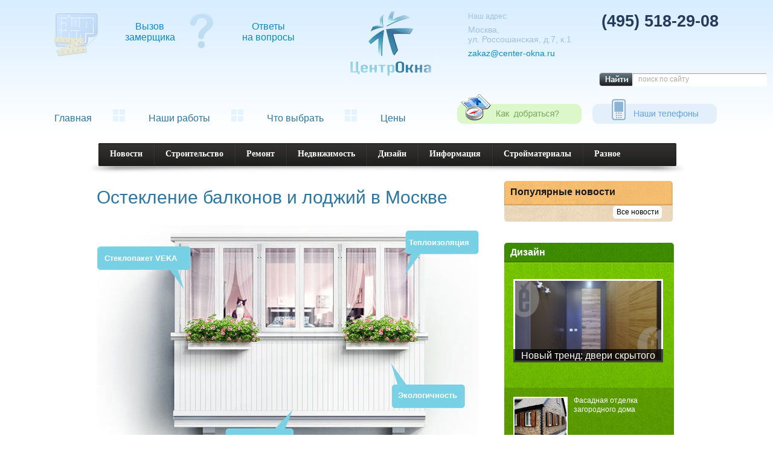

--- FILE ---
content_type: text/html; charset=windows-1251
request_url: http://center-okna.ru/news/page/65/
body_size: 8829
content:
<!DOCTYPE html PUBLIC "-//W3C//DTD XHTML 1.0 Transitional//EN" "http://www.w3.org/TR/xhtml1/DTD/xhtml1-transitional.dtd">
<html xmlns="http://www.w3.org/1999/xhtml">
<head>
	<meta http-equiv="X-UA-Compatible" content="IE=edge" />
	<meta http-equiv="Content-Type" content="text/html; charset=windows-1251" />
<title>Остекление балконов и лоджий в Москве - компания Центр Окна &raquo; Страница 65</title>
<meta name="description" content="Остекление балконов и лоджий в Москве, утепление и отделка балкона - качественно и профессионально. Бесплатный выезд мастера на замер." />
<meta name="keywords" content="остекление балконов, остекление лоджий, остекление балкона, застеклить лоджию, остекление балконов в Москве, балконы остекление, остекление балконов недорого, остекление балконов под ключ" />
<link rel="search" type="application/opensearchdescription+xml" href="https://center-okna.ru/news/engine/opensearch.php" title="Остекление балконов и лоджий в Москве - компания Центр Окна" />
<link rel="alternate" type="application/rss+xml" title="Остекление балконов и лоджий в Москве - компания Центр Окна" href="https://center-okna.ru/news/rss.xml" />
<script type="text/javascript" src="/news/engine/classes/min/index.php?charset=windows-1251&amp;g=general&amp;9"></script>
	<link rel="stylesheet" href="/news/templates/center-okna/css/style.css" type="text/css" />
    <link rel="stylesheet" href="/news/templates/center-okna/css/all.css" type="text/css" />
	<!--[if lte IE 7]>
	<link rel="stylesheet" href="/news/templates/center-okna/css/style-ie.css" type="text/css" />
	<![endif]-->
	<!--[if IE 8]>
	<link rel="stylesheet" href="/news/templates/center-okna/css/style-ie8.css" type="text/css" />
	<![endif]-->
	<script type="text/javascript" src="/news/templates/center-okna/js/shareTT.js"></script>
	<script type="text/javascript" src="/news/templates/center-okna/js/active.js"></script>
    <link rel="icon" type="image/vnd.microsoft.icon" href="/news/templates/center-okna/images/favicon.ico"/>
</head>
<body>
<div id="loading-layer" style="display:none">Загрузка. Пожалуйста, подождите...</div>
<script type="text/javascript">
<!--
var dle_root       = '/news/';
var dle_admin      = '';
var dle_login_hash = '';
var dle_group      = 5;
var dle_skin       = 'center-okna';
var dle_wysiwyg    = '0';
var quick_wysiwyg  = '0';
var dle_act_lang   = ["Да", "Нет", "Ввод", "Отмена", "Сохранить", "Удалить"];
var menu_short     = 'Быстрое редактирование';
var menu_full      = 'Полное редактирование';
var menu_profile   = 'Просмотр профиля';
var menu_send      = 'Отправить сообщение';
var menu_uedit     = 'Админцентр';
var dle_info       = 'Информация';
var dle_confirm    = 'Подтверждение';
var dle_prompt     = 'Ввод информации';
var dle_req_field  = 'Заполните все необходимые поля';
var dle_del_agree  = 'Вы действительно хотите удалить? Данное действие невозможно будет отменить';
var dle_spam_agree = 'Вы действительно хотите отметить пользователя как спамера? Это приведет к удалению всех его комментариев';
var dle_complaint  = 'Укажите текст вашей жалобы для администрации:';
var dle_big_text   = 'Выделен слишком большой участок текста.';
var dle_orfo_title = 'Укажите комментарий для администрации к найденной ошибке на странице';
var dle_p_send     = 'Отправить';
var dle_p_send_ok  = 'Уведомление успешно отправлено';
var dle_save_ok    = 'Изменения успешно сохранены. Обновить страницу?';
var dle_del_news   = 'Удалить статью';
var allow_dle_delete_news   = false;
var dle_search_delay   = false;
var dle_search_value   = '';
$(function(){
	FastSearch();
});
//-->
</script>
<div id="wrapper">

<!-- START HEADRER -->
   <div id="header">
   <div id="one-level">
  <div id="zamer">
      <ul><li><a href="/zakazat-osteklenie-balkona.html">Вызов</br>замерщика</a></li></ul>
      </div>
	  <div id="faq">
          <ul><li><a href="/faq.html">Ответы</br>на вопросы</a></li></ul>
      </div>
    <a href="/news/"><img alt="остекление балкона" title="остекление балкона" src="/news/templates/center-okna/images/logo.png"></a>
	  
	  
      <div id="fone">
         <p></span>(495) 518-29-08</p>
        
      </div>
	  
	  
      <div id="adress">
         <p><span>Наш адрес:</span></p>
         <p>Москва, </br>ул. Россошанская, д.7, к.1</p>
         <p><a href="/cdn-cgi/l/email-protection#91ebf0faf0ebd1f2f4ffe5f4e3bcfefafff0bfe3e4"><span class="__cf_email__" data-cfemail="7e041f151f043e1d1b100a1b0c531115101f500c0b">[email&#160;protected]</span></a></p>
      </div>
      
	  </div>
	  <div id="two-level">
	   <div id="top_menu">
          <ul>
              <li><a href="/">Главная</a></li><img src="/news/templates/center-okna/images/blocks.png" padding-top: 5px>
              <li><a href="/nashi-raboty.html">Наши работы</a></li><img src="/news/templates/center-okna/images/blocks.png" padding-top: 5px;>
              <li><a href="/chto-vybrat.html">Что выбрать</a></li><img src="/news/templates/center-okna/images/blocks.png" padding-top: 5px>
              <li><a href="/tipovye-balkony.html">Цены</a></li>
		     </ul>
		  
      </div>
	  <div id="top_menu2">
          <ul>
              <li><a href="/kontakty.html"><img src="/news/templates/center-okna/images/cart.png"></a></li>
		     <li><img src="/news/templates/center-okna/images/telefons.png"></li>

          </ul>
		  
      </div>
	  </div>
   </div>  
    <div class="main">
		<div class="search-block">
			<form method="post"  action='' style="margin: 0;padding: 0;">
				<input type="hidden" name="do" value="search"><input type="hidden" name="subaction" value="search" />
				<input name="story" type="text" class="form-text" id="story" value="поиск по сайту" onblur="if(this.value=='') this.value='поиск по сайту';" onfocus="if(this.value=='поиск по сайту') this.value='';" title="наберите Ваш запрос и нажмите enter" />
				<input type="image" src="/news/templates/center-okna/images/search.png" value="Найти!" border="0" class="form-search" alt="Найти!">
			</form>
		</div>
	</div>
<div class="top-menu-block">
	<ul>
        <li><a href="/news/news/" class="menu-link">Новости</a></li>
        <li><a href="/news/stroy/" class="menu-link">Строительство</a></li>
        <li><a href="/news/remont/" class="menu-link">Ремонт</a></li>
        <li><a href="/news/nedvij/" class="menu-link">Недвижимость</a></li>
        <li><a href="/news/diz/" class="menu-link">Дизайн</a></li>
        <li><a href="/news/main/" class="menu-link">Информация</a></li>
        <li><a href="/news/stroymater/" class="menu-link">Стройматериалы</a></li>
        <li><a href="/news/raznoe/" class="menu-link">Разное</a></li>
		<div style="clear: both;"></div>
	</ul>
</div>

<div class="main">
	<div class="main-content">
		<div class="left-col">
            	
    <p><h1>Остекление балконов и лоджий в Москве</h1></p>
      <div id="first">
           <div id="first_one"><a href="veka.html"><p>Стеклопакет VEKA</p></a></div>      
         <div id="first_duo"><a href="uteplenie-balkona.html"><p>Теплоизоляция</p></a></div>      
         <div id="first_trio"><a href="tehnologii-komforta-bimaks.html"><p>Экологичность</p></a></div>      
         <div id="first_quatro"><a href="provedal.html"><p>Герметичность</p></a></div>   
      </div>
	
			
			
        
			<div class="category-block">
				<div class="category-block-title">Строительные публикации</div>
				<div class="category-block-content">
											<a href="https://center-okna.ru/news/720-kley-dlya-parketa-kak-vybrat-i-ne-progadat.html" class="cat-link">
						<img src="https://center-okna.ru/news/uploads/posts/2025-07/thumbs/1753506397_747136331a3c2f170c6ed09342cd09e4.png" alt="Клей для паркета: как выбрать и не прогадать" />
						<span class="cat-link-title">Клей для паркета: как выбрать и не прогадать</span>
						<span class="cat-link-content">Паркет &mdash; это не просто напольное покрытие.</span>
					</a>					<a href="https://center-okna.ru/news/716-zachem-dlya-ochistki-vody-ot-zheleza-inogda-ispolzuyut-dva-kompressora.html" class="cat-link">
						<img src="/news/uploads/posts/2024-01/thumbs/1706720270_vozdushnyj-bezmasljanyj-kompressor-as19-2-dvuhcilindrovyj-1.jpg" alt="Зачем для очистки воды от железа иногда используют два компрессора?" />
						<span class="cat-link-title">Зачем для очистки воды от железа иногда используют два компрессора?</span>
						<span class="cat-link-content">Очистка воды из скважины является одной из важных</span>
					</a>					<a href="https://center-okna.ru/news/714-pokupka-kvartiry-v-rostove-na-donu-kak-vybrat-i-chto-uchest.html" class="cat-link">
						<img src="/news/uploads/posts/2023-05/thumbs/1685462031_5-element-rostov-na-donu-jk-1388867174-6.jpg" alt="Покупка квартиры в Ростове-на-Дону: как выбрать и что учесть" />
						<span class="cat-link-title">Покупка квартиры в Ростове-на-Дону: как выбрать и что учесть</span>
						<span class="cat-link-content">Покупка квартиры &ndash; это серьезный шаг,</span>
					</a>					<a href="https://center-okna.ru/news/712-preimuschestva-vtorichnogo-zhilya-v-evpatorii.html" class="cat-link">
						<img src="/news/uploads/posts/2022-08/thumbs/1661424085_evpatoriya.jpg" alt="Преимущества вторичного жилья в Евпатории" />
						<span class="cat-link-title">Преимущества вторичного жилья в Евпатории</span>
						<span class="cat-link-content">Евпатория &ndash; привлекательный город. Те, кто</span>
					</a>					<a href="https://center-okna.ru/news/711-kak-snyat-kvartiru-v-moskve-i-ostatsya-dovolnym.html" class="cat-link">
						<img src="/news/uploads/posts/2022-04/thumbs/1649426125_1106_d_850.jpg" alt="Как снять квартиру в Москве и остаться довольным?" />
						<span class="cat-link-title">Как снять квартиру в Москве и остаться довольным?</span>
						<span class="cat-link-content">Не просто снять квартиру в мегаполисе, тем более</span>
					</a>					<a href="https://center-okna.ru/news/709-kak-izmenilsya-rynok-novostroek-v-ufe-k-2022-godu.html" class="cat-link">
						<img src="/news/uploads/posts/2022-01/thumbs/1642524327_novator-ufa-jk-960404667-7.jpg" alt="Как изменился рынок новостроек в Уфе к 2022 году" />
						<span class="cat-link-title">Как изменился рынок новостроек в Уфе к 2022 году</span>
						<span class="cat-link-content">Информационно-аналитический портал Domofond.ru</span>
					</a>
					<div style="clear: both;"></div>
				</div>
			</div>

			
			<div class="left-col-left">
				<div class="last-review-block">
					<div class="last-review-block-title">
						Последние добавленные
					</div>
					<div class="last-review-block-content">
						<div class="last-review-block-date">
							<script data-cfasync="false" src="/cdn-cgi/scripts/5c5dd728/cloudflare-static/email-decode.min.js"></script><script language="javascript" type="text/javascript">
								var d = new Date();
								var month=new Array("января","февраля","марта","апреля","мая","июня",
								"июля","августа","сентября","октября","ноября","декабря");
								document.write(d.getDate()+ " " + month[d.getMonth()]
								+ " " + d.getFullYear() + " г.");
							</script>
						</div>
						<div class="last-review-news">
	<h2><a href="https://center-okna.ru/news/720-kley-dlya-parketa-kak-vybrat-i-ne-progadat.html">Клей для паркета: как выбрать и не прогадать</a></h2>
</div><div class="last-review-news">
	<h2><a href="https://center-okna.ru/news/718-sovety-po-vyboru-proizvoditelya-derevyannyh-okon.html">Советы по выбору производителя деревянных окон</a></h2>
</div><div class="last-review-news">
	<h2><a href="https://center-okna.ru/news/717-pochemu-plastikovye-okna-rehau-luchshiy-vybor-dlya-vashego-doma-osnovnye-preimuschestva.html">Почему пластиковые окна Rehau - лучший выбор для вашего дома: основные преимущества</a></h2>
</div><div class="last-review-news">
	<h2><a href="https://center-okna.ru/news/716-zachem-dlya-ochistki-vody-ot-zheleza-inogda-ispolzuyut-dva-kompressora.html">Зачем для очистки воды от железа иногда используют два компрессора?</a></h2>
</div><div class="last-review-news">
	<h2><a href="https://center-okna.ru/news/715-osteklenie-balkona-preimuschestva-i-varianty.html">Остекление балкона: преимущества и варианты</a></h2>
</div><div class="last-review-news">
	<h2><a href="https://center-okna.ru/news/714-pokupka-kvartiry-v-rostove-na-donu-kak-vybrat-i-chto-uchest.html">Покупка квартиры в Ростове-на-Дону: как выбрать и что учесть</a></h2>
</div><div class="last-review-news">
	<h2><a href="https://center-okna.ru/news/713-nyuansy-ustanovki-mansardnyh-okon.html">Нюансы установки мансардных окон</a></h2>
</div><div class="last-review-news">
	<h2><a href="https://center-okna.ru/news/712-preimuschestva-vtorichnogo-zhilya-v-evpatorii.html">Преимущества вторичного жилья в Евпатории</a></h2>
</div><div class="last-review-news">
	<h2><a href="https://center-okna.ru/news/711-kak-snyat-kvartiru-v-moskve-i-ostatsya-dovolnym.html">Как снять квартиру в Москве и остаться довольным?</a></h2>
</div><div class="last-review-news">
	<h2><a href="https://center-okna.ru/news/710-chem-myt-plastikovye-okna-v-kvartire.html">Чем мыть пластиковые окна в квартире</a></h2>
</div><div class="last-review-news">
	<h2><a href="https://center-okna.ru/news/709-kak-izmenilsya-rynok-novostroek-v-ufe-k-2022-godu.html">Как изменился рынок новостроек в Уфе к 2022 году</a></h2>
</div><div class="last-review-news">
	<h2><a href="https://center-okna.ru/news/708-pochemu-na-oknah-poyavlyaetsya-kondensat-i-kak-s-nim-borotsya.html">Почему на окнах появляется конденсат и как с ним бороться?</a></h2>
</div><div class="last-review-news">
	<h2><a href="https://center-okna.ru/news/707-plastikovye-okna-dlya-komfortnoy-zhizni.html">Пластиковые окна для комфортной жизни</a></h2>
</div><div class="last-review-news">
	<h2><a href="https://center-okna.ru/news/706-preimuschestva-ostekleniya-balkona-ili-lodzhii.html">Преимущества остекления балкона или лоджии</a></h2>
</div><div class="last-review-news">
	<h2><a href="https://center-okna.ru/news/705-kak-vybrat-okna-dlya-kvartiry-i-chastnogo-doma.html">Как выбрать окна для квартиры и частного дома</a></h2>
</div><div class="last-review-news">
	<h2><a href="https://center-okna.ru/news/704-innoteka-oficialnyy-predstavitel-brenda-neksans-v-rossii.html">Иннотека — официальный представитель бренда Нексанс в России</a></h2>
</div><div class="last-review-news">
	<h2><a href="https://center-okna.ru/news/703-nyuansy-vybora-sovremennyh-plastikovyh-okonnyh-konstrukciy.html">Нюансы выбора современных пластиковых оконных конструкций</a></h2>
</div><div class="last-review-news">
	<h2><a href="https://center-okna.ru/news/702-kak-myt-natyazhnye-potolki.html">Как мыть натяжные потолки</a></h2>
</div><div class="last-review-news">
	<h2><a href="https://center-okna.ru/news/701-novyy-trend-dveri-skrytogo-montazha.html">Новый тренд: двери скрытого монтажа</a></h2>
</div><div class="last-review-news">
	<h2><a href="https://center-okna.ru/news/700-vybor-plastikovyh-okon-podvodnye-kamni.html">Выбор пластиковых окон – подводные камни</a></h2>
</div>
					</div>
					<div class="last-review-block-bottom"></div>
				</div>
			</div>
			
			<div class="left-col-right">
				<div class="left-col-right-title">Статьи</div>
				<div class="left-col-right-content"><div id='dle-content'><div class="main-news">
	<div class="main-news-image">
		<a href="https://center-okna.ru/news/13-arenda-kvartir-v-volgograde.html"><img src="/news/uploads/posts/2015-03/thumbs/1427306940_foh1m.jpg" alt="Аренда квартир в Волгограде" /></a>
	</div>
	<h2><a href="https://center-okna.ru/news/13-arenda-kvartir-v-volgograde.html">Аренда квартир в Волгограде</a></h2>
	<div class="main-news-content">
		Волгоград &ndash; известный южный город на реке Волга. Город-герой, жители которого в 1941-1945 году мужественно защищали Родину и навсегда вписали свои имена в историю.<div style="clear: both;"></div>
	</div>
	<div style="clear: both;"></div>
</div><div class="main-news">
	<div class="main-news-image">
		<a href="https://center-okna.ru/news/12-kompaniya-best-novostroy-predlagaet-kupit-v-zhk-michurino-zapad-kvartiru-v-rassrochku.html"><img src="/news/uploads/posts/2015-03/thumbs/1427149635_mich.jpg" alt="Компания Бест-Новострой предлагает купить в ЖК «Мичурино-Запад» квартиру в рассрочку" /></a>
	</div>
	<h2><a href="https://center-okna.ru/news/12-kompaniya-best-novostroy-predlagaet-kupit-v-zhk-michurino-zapad-kvartiru-v-rassrochku.html">Компания Бест-Новострой предлагает купить в ЖК «Мичурино-Запад» квартиру в рассрочку</a></h2>
	<div class="main-news-content">
		Из всех новостроек Москвы сегодня хотелось бы выделить ЖК Мичурино-Запад - комплекс из двух высотных домов переменной этажности: в 23 и 24 этажа, который возводится на западе столицы всего в 3 км от<div style="clear: both;"></div>
	</div>
	<div style="clear: both;"></div>
</div><div class="main-news">
	<div class="main-news-image">
		<a href="https://center-okna.ru/news/11-vidy-natyazhnyh-potolkov.html"><img src="/news/uploads/posts/2015-03/thumbs/1427149318_promo.jpg" alt="Виды натяжных потолков" /></a>
	</div>
	<h2><a href="https://center-okna.ru/news/11-vidy-natyazhnyh-potolkov.html">Виды натяжных потолков</a></h2>
	<div class="main-news-content">
		Сегодня условно потолки можно разделить на два основных вида: плоские и многоуровневые. К первой категории можно отнести привычные всем ранее: побеленные, окрашенные, оклеенные обоями и простые<div style="clear: both;"></div>
	</div>
	<div style="clear: both;"></div>
</div><div class="main-news">
	<div class="main-news-image">
		<a href="https://center-okna.ru/news/10-primenenie-plintusov-raznyh-vidov.html"><img src="/news/uploads/posts/2015-03/thumbs/1427146952_phoca_thumb_l_img231.jpg" alt="Применение плинтусов разных видов" /></a>
	</div>
	<h2><a href="https://center-okna.ru/news/10-primenenie-plintusov-raznyh-vidov.html">Применение плинтусов разных видов</a></h2>
	<div class="main-news-content">
		Незаменимым декоративным элементом любого  помещения, без которого оформление интерьера не может быть полным,  является плинтус.<div style="clear: both;"></div>
	</div>
	<div style="clear: both;"></div>
</div><div class="main-news">
	<div class="main-news-image">
		<a href="https://center-okna.ru/news/9-mramor-v-interere-pomescheniy.html"><img src="/news/uploads/posts/2015-03/thumbs/1427146876_mramornij_design_34.jpg" alt="Мрамор в интерьере помещений" /></a>
	</div>
	<h2><a href="https://center-okna.ru/news/9-mramor-v-interere-pomescheniy.html">Мрамор в интерьере помещений</a></h2>
	<div class="main-news-content">
		Использование натуральных материалов для оформления интерьера всегда было популярно среди владельцев жилищ. И мрамор можно смело отнести к таким материалам, которые особенно приветствуются хозяевами.<div style="clear: both;"></div>
	</div>
	<div style="clear: both;"></div>
</div><div class="main-news">
	<div class="main-news-image">
		<a href="https://center-okna.ru/news/8-harakteristiki-raznyh-vidov-stenovyh-paneley.html"><img src="/news/uploads/posts/2015-03/thumbs/1427146775_1aca8da732904b3b6a7b01e67473b064.jpg" alt="Характеристики разных видов стеновых панелей" /></a>
	</div>
	<h2><a href="https://center-okna.ru/news/8-harakteristiki-raznyh-vidov-stenovyh-paneley.html">Характеристики разных видов стеновых панелей</a></h2>
	<div class="main-news-content">
		Разнообразие видов отделочных панелей для стен сегодня крайне велико. Наряду с такими распространенными материалами, как вагонка и блок-хаус, постепенно становятся популярными и стеновые панели.<div style="clear: both;"></div>
	</div>
	<div style="clear: both;"></div>
</div><div class="main-news">
	<div class="main-news-image">
		<a href="https://center-okna.ru/news/7-stroitelstvo-samogo-vysokogo-zdaniya-v-mire.html"><img src="/news/uploads/posts/2015-03/thumbs/1427146650_d092d0b8d0b4_d0bdd0b0_d0b1d0b0d188d0bdd18e_d091d183d180d0b4d0b6-d0a5d0b0d0bbd0b8d184d0b0.jpg" alt="Строительство самого высокого здания в мире" /></a>
	</div>
	<h2><a href="https://center-okna.ru/news/7-stroitelstvo-samogo-vysokogo-zdaniya-v-mire.html">Строительство самого высокого здания в мире</a></h2>
	<div class="main-news-content">
		Бурдж-Халифа &ndash; основная знаменитость Дубая. Это самое высокое здание, когда-либо построенное человеком, в этом здании самое большое количество этажей, и самое дорогое в мире.<div style="clear: both;"></div>
	</div>
	<div style="clear: both;"></div>
</div><div class="main-news">
	<div class="main-news-image">
		<a href="https://center-okna.ru/news/6-udalyaem-starye-oboi.html"><img src="/news/uploads/posts/2015-03/thumbs/1427146440_kak-snyat-staryie-oboi-e1384827310353.jpg" alt="Удаляем старые обои" /></a>
	</div>
	<h2><a href="https://center-okna.ru/news/6-udalyaem-starye-oboi.html">Удаляем старые обои</a></h2>
	<div class="main-news-content">
		Когда в доме или в квартире начинается ремонт, каждому приходится столкнуться с такой проблемой, как снять старые обои и наклеить новые. Но не все знают, каким, же образом это сделать правильно.<div style="clear: both;"></div>
	</div>
	<div style="clear: both;"></div>
</div><div class="main-news">
	<div class="main-news-image">
		<a href="https://center-okna.ru/news/5-dostroyka-i-usilenie-fundamentov.html"><img src="/news/uploads/posts/2015-03/thumbs/1427144622_11.jpg" alt="Достройка и усиление фундаментов" /></a>
	</div>
	<h2><a href="https://center-okna.ru/news/5-dostroyka-i-usilenie-fundamentov.html">Достройка и усиление фундаментов</a></h2>
	<div class="main-news-content">
		Часто бывает, что когда достраивается дом, или появляется видимая деформация здания, возникает необходимость достройки или усиления фундамента. Этот (новый) фундамент закладывают на том же уровне,<div style="clear: both;"></div>
	</div>
	<div style="clear: both;"></div>
</div><div class="navigation">
<a href="https://center-okna.ru/news/">1</a> <span class="nav_ext">...</span> <a href="https://center-okna.ru/news/page/56/">56</a> <a href="https://center-okna.ru/news/page/57/">57</a> <a href="https://center-okna.ru/news/page/58/">58</a> <a href="https://center-okna.ru/news/page/59/">59</a> <a href="https://center-okna.ru/news/page/60/">60</a> <a href="https://center-okna.ru/news/page/61/">61</a> <a href="https://center-okna.ru/news/page/62/">62</a> <a href="https://center-okna.ru/news/page/63/">63</a> <a href="https://center-okna.ru/news/page/64/">64</a> <span>65</span> 
    <div style="clear: both;height: 10px;"></div>
	<div class="nav-next-prev"><a href="https://center-okna.ru/news/page/64/">Смотреть в прошлое</a> <span>Смотреть далее</span></div>
	<div style="clear: both;height: 20px;"></div>
</div></div></div>
			</div>
			<div style="clear: both;"></div>
			
			<div style="clear: both;"></div>
		</div>
		<div class="right-col">
			<div class="top-news-block-repeat">
				<div class="top-news-block-top">
					<div class="top-news-block-bottom">
						<div class="top-news-block-title">
							Популярные новости
						</div>
						<div class="top-news-block-content">
							
							<a href="#" class="all-news">Все новости</a>
						</div>
					</div>
				</div>
			</div>
			
			<div class="video-block-repeat">
				<div class="video-block-top">
					<div class="video-block-bottom">
						<div class="video-block-title">
							Дизайн
						</div>
						<div class="video-block-content">
							<div class="video-news">
	<div class="video-news-image">
		<img src="/news/uploads/posts/2020-03/thumbs/1584378057_prev_big8479111.jpg" alt="Новый тренд: двери скрытого монтажа" />
		<a href="https://center-okna.ru/news/701-novyy-trend-dveri-skrytogo-montazha.html"></a>
	</div>
	<h2><a href="https://center-okna.ru/news/701-novyy-trend-dveri-skrytogo-montazha.html">Новый тренд: двери скрытого монтажа</a></h2>
	<div style="clear: both;"></div>
</div><div class="video-news">
	<div class="video-news-image">
		<img src="/news/uploads/posts/2018-08/thumbs/1534016017_2248_image001.jpg" alt="Фасадная отделка загородного дома" />
		<a href="https://center-okna.ru/news/669-fasadnaya-otdelka-zagorodnogo-doma.html"></a>
	</div>
	<h2><a href="https://center-okna.ru/news/669-fasadnaya-otdelka-zagorodnogo-doma.html">Фасадная отделка загородного дома</a></h2>
	<div style="clear: both;"></div>
</div><div class="video-news">
	<div class="video-news-image">
		<img src="/news/uploads/posts/2018-05/thumbs/1527615219_bronzovaya-lustra-v-goluboy-komnate.jpg" alt="Бронзовые люстры в интерьере" />
		<a href="https://center-okna.ru/news/658-bronzovye-lyustry-v-interere.html"></a>
	</div>
	<h2><a href="https://center-okna.ru/news/658-bronzovye-lyustry-v-interere.html">Бронзовые люстры в интерьере</a></h2>
	<div style="clear: both;"></div>
</div>
						</div>
					</div>
				</div>
			</div>
		</div>
		<div style="clear: both;"></div>
	</div>
</div>

<div class="footer-bg">
   <div style='float:right;'>    <!-- Yandex.Metrika informer -->
<a href="https://metrika.yandex.ru/stat/?id=44152104&amp;from=informer"
target="_blank" rel="nofollow"><img src="https://informer.yandex.ru/informer/44152104/3_1_FFFFFFFF_EFEFEFFF_0_pageviews"
style="width:88px; height:31px; border:0;" alt="Яндекс.Метрика" title="Яндекс.Метрика: данные за сегодня (просмотры, визиты и уникальные посетители)" class="ym-advanced-informer" data-cid="44152104" data-lang="ru" /></a>
<!-- /Yandex.Metrika informer -->

<!-- Yandex.Metrika counter -->
<script type="text/javascript">
    (function (d, w, c) {
        (w[c] = w[c] || []).push(function() {
            try {
                w.yaCounter44152104 = new Ya.Metrika({
                    id:44152104,
                    clickmap:true,
                    trackLinks:true,
                    accurateTrackBounce:true
                });
            } catch(e) { }
        });

        var n = d.getElementsByTagName("script")[0],
            s = d.createElement("script"),
            f = function () { n.parentNode.insertBefore(s, n); };
        s.type = "text/javascript";
        s.async = true;
        s.src = "https://mc.yandex.ru/metrika/watch.js";

        if (w.opera == "[object Opera]") {
            d.addEventListener("DOMContentLoaded", f, false);
        } else { f(); }
    })(document, window, "yandex_metrika_callbacks");
</script>
<noscript><div><img src="https://mc.yandex.ru/watch/44152104" style="position:absolute; left:-9999px;" alt="" /></div></noscript>
<!-- /Yandex.Metrika counter -->-->
       <script>
  (function(i,s,o,g,r,a,m){i['GoogleAnalyticsObject']=r;i[r]=i[r]||function(){
  (i[r].q=i[r].q||[]).push(arguments)},i[r].l=1*new Date();a=s.createElement(o),
  m=s.getElementsByTagName(o)[0];a.async=1;a.src=g;m.parentNode.insertBefore(a,m)
  })(window,document,'script','//www.google-analytics.com/analytics.js','ga');

  ga('create', 'UA-66120211-1', 'auto');
  ga('send', 'pageview');

</script>
<script async="async" src="https://w.uptolike.com/widgets/v1/zp.js?pid=1404315" type="text/javascript"></script>

        </div>
	<div class="main">
		<div class="copir">
		 <a href="http://center-okna.ru">© ООО "Центр Окна"</a>
		</div>
		<div class="footer-menu">
            <a href="/">Главная</a>
            <noindex><a href="/babano/babano.php">Проекты</a></noindex>
            <a href="/kontakty.html">Контакты</a>
            <a href="/goszakaz/"><strong>Госзаказы</strong></a>

		</div>
        
		<div style="clear: both;"></div>
	</div>
</div>
<!--[if IE 6]>
<a href="http://www.microsoft.com/rus/windows/internet-explorer/worldwide-sites.aspx" class="alert"></a>
<![endif]-->
<script defer src="https://static.cloudflareinsights.com/beacon.min.js/vcd15cbe7772f49c399c6a5babf22c1241717689176015" integrity="sha512-ZpsOmlRQV6y907TI0dKBHq9Md29nnaEIPlkf84rnaERnq6zvWvPUqr2ft8M1aS28oN72PdrCzSjY4U6VaAw1EQ==" data-cf-beacon='{"version":"2024.11.0","token":"989aa64b65f342e78972bb2a147f9dbb","r":1,"server_timing":{"name":{"cfCacheStatus":true,"cfEdge":true,"cfExtPri":true,"cfL4":true,"cfOrigin":true,"cfSpeedBrain":true},"location_startswith":null}}' crossorigin="anonymous"></script>
</body>
</html>

--- FILE ---
content_type: text/css
request_url: http://center-okna.ru/news/templates/center-okna/css/style.css
body_size: 13432
content:
/* Aleksey Skubaev

askubaev@gmail.com
icq - 322253350
Разработка шаблонов для DLE и кроссбраузерная верстка
------------------
Главные стили. Внешний вид шаблона.
*/

body {
	padding: 0;
	margin: 0;
	background: #fff url(../images/bg.jpg) center top repeat-x;
	text-align: center;
	font: 12px Arial;
	color: #373737;
}

h1, h2, h3, h4 {
	padding: 0;
	margin: 0;
	font-size: 12px;
}

a {
	text-decoration: none;
}
img {
	border: none;
}

.main{
	width: 960px;
	margin: 0 auto;
	text-align: left;
}
	
	.header{
		position: relative;
		height: 145px;
	}
	
	.logo{
		display: block;
		width: 223px;
		height: 76px;
		background: url(../images/logo.png) 0 0 no-repeat;
		position: absolute;
		top: 45px;
		left: 0px;
	}
	
	.login{
		position: absolute;
		top: 0px;
		right: 0px;
		
	}
	
		.top-menu-block{
			background: url(../images/topmenu-bg.png) 0 0 no-repeat;
			height: 53px;
			position: relative;
			z-index: 90;
			margin: 0 auto 10px;
			width: 972px;
			padding: 0 0 0 18px;
		}	
				
				
			.menu-link{
				font: bold 14px Tahoma;
				color: #fff;
				height: 40px;
				text-align: center;
				display: block;
				position: relative;
				z-index: 90;
				background: url(../images/menu-line.png) left center no-repeat;
				padding: 0 19px;
				line-height: 37px;
			}
			
				.menu-link:hover{
					background: url(../images/menu-line-hover.png) 0 0 repeat-x;
					color: #1f1f1f;
				}
				
				li:first-child .menu-link{
					background: none;
					border-radius: 2px 0 0 2px;
						-moz-border-radius:  2px 0 0 2px;
						-webkit-border-radius:  2px 0 0 2px;
				}
					li:first-child .menu-link:hover{
						background: url(../images/menu-line-hover.png) 0 0 repeat-x;
						color: #1f1f1f;
					}
					
				.activ{
					background: url(../images/menu-line-hover.png) 0 0 repeat-x;
					color: #1f1f1f;
				}
				
				.top-menu-block ul{
					margin: 0;
					padding: 0;
					position: relative;
					z-index: 99;
				}
				
					.top-menu-block li{
						list-style-type: none;
						float: left;
						position: relative;
						height: 40px;
						z-index: 99;
					}
				
						.top-menu-block li:first-child{
							background: none;
						}
						
						.top-menu-block li:hover{
							background: url(../images/bg-topmenu.png) 0 1px repeat-x;
						}
				
				.hidden-menu-block{
					display: none;
					background: url(../images/hidden-repeat.png) 0 0 repeat-y;
					text-align: left;
					position: absolute;
					top: 40px;
					left: -2px;
					width: 187px;
					padding: 10px 0 0 0;
					border-radius: 0 0 4px 4px;
						-moz-border-radius: 0 0 4px 4px;
						-webkit-border-radius: 0 0 4px 4px;
					z-index: 90;
				}
						
					.hidden-menu-link{
						display: block;
						font: 12px Tahoma;
						color: #1d1d1d;
						line-height: 20px;
						width: 165px;
						padding: 0px 5px 0px 5px;
						margin: 0 0 0 5px;
					}
				
						
						.hidden-menu-link:hover{
							color: #fff;
							background: #363634;
						}
				
				.hidden-bottom{
					background: url(../images/hidden-bottom.png) 0 bottom no-repeat;
					height: 10px;
					position: relative;
					top: 10px;
				}
	
	.big-img{
		width: 950px;
		height: 378px;
		overflow: hidden;
		border: 5px solid #f8f8f8;
		overflow: hidden;
		margin: 0 0 21px 0;
	}
	
		.big-img img{
			width: 950px;
			max-height: 378px;
		}
	
	.big-link-block{
		position: relative;
		margin: 0 0 15px 0;
		height: 83px;
	}	
	
		.big-link{
			position: absolute;
			top: -61px;
			left: 60px;
		}
		
		.big-link a{
			float: left;
			margin: 0 10px;
			display: block;
			width: 129px;
			height: 113px;
			background: url(../images/big-link-link.png) 0 0 no-repeat;
			padding: 30px 0 0 125px;
			position: relative;
			font-size: 16px;
			color: #051c3c;
			font-weight: bold;
		}
			
			.big-link a span{
				font-size: 11px;
				color: #5f5f5f;
				display: block;
				font-weight: normal;
			}
	
		
			.big-link a img{
				position: absolute;
				top: 10px;
				left: 30px;
			}
			
			
	.main-content{
		margin: 0 0 20px 0;
	}
		
		.left-col{
			width: 650px;
			float: left;
		}
		
			
			.category-block{
				margin: 0 0 35px 0;
			}
				
				.category-block-title{
					font-size: 16px;
					font-weight: bold;
					color: #000;
					border-bottom: 1px solid #d5d5d5;
					padding: 0 0 5px 0;
					margin: 0 0 15px 0;
				}
				
				.category-block-content{
					border-bottom: 8px solid #ffe970;
				}
					
					.cat-link{
						width: 195px;
						height: 203px;
						overflow: hidden;
						float: left;
						display: block;
						margin: 0 10px 40px 11px;
					}
						
						.cat-link img{
							width: 195px;
							height: 121px;
							margin: 0 0 5px 0;
						}
						
						.cat-link-title{
							display: block;
							font-size: 14px;
							color: #000;
							font-weight: bold;
						}
						
						.cat-link-content{
							display: block;
							font-size: 12px;
							color: #757575;
						}
						
					.cat-link:hover .cat-link-title{
						color: #3381d8;
					}
					
					.cat-link:hover .cat-link-content{
						color: #000;
					}
					
			.left-col-left{
				float: left;
				width: 220px;
			}
			
			
				.last-review-block{
					margin: 0 0 25px 0;
				}
				
					.last-review-block-title{
						background: url(../images/last-review-title.png) 0 top no-repeat;
						height: 38px;
						font-size: 16px;
						color: #fff;
						font-weight: bold;
						padding: 0 0 0 10px;
						line-height: 38px;
					}
					
					.last-review-block-content{
						background: url(../images/last-review-repeat.png) 0 0 repeat-y;
					}
						
						.last-review-block-bottom{
							background: url(../images/last-review-block-bottom.png) 0 bottom no-repeat;
							height: 5px;
						}
					
					.last-review-block-date{
						font-size: 14px;
						color: #000;
						padding: 5px 10px;
					}
					
					.last-review-news{
						border-top: 1px solid #b3ad9f;
						position: relative;
						padding: 20px 0 0 20px;
						height: 60px;
					}
						
						.last-review-news:first-child{
							border: none;
						}
						
						.last-review-date{
							background: url(../images/review-date.png) 0 0 no-repeat;
							width: 47px;
							height: 46px;
							text-align: center;
							line-height: 46px;
							font-size: 14px;
							color: #fff;
							position: absolute;
							top: 20px;
							left: 5px;
						}
						
						.last-review-news h2 a{
							font-size: 12px;
							color: #45423b;
							display: block;
							height: 46px;
							line-height: 15px;
							overflow: hidden;
						}
							
							.last-review-news h2 a:hover{
								text-decoration: underline;
							}
						
						.last-review-news-more a{
							font-size: 12px;
							color: #000;
							font-weight: bold;
							display: block;
							width: 81px;
							height: 21px;
							background: url(../images/review-more.png) 0 top no-repeat;
							position: absolute;
							top: 85px;
							left: 10px;
							text-align: center;
							line-height: 21px;
						}
							
							.last-review-news-more a:hover{
								color: #fff;
								background: url(../images/review-more.png) 0 bottom no-repeat;
							}
				
				.banner{
					width: 220px;
					overflow: hidden;
					margin: 0 0 25px 0;
				}
					
					.banner img{
						max-width: 220px;
					}
			.left-col-right{
				float: left;
				width: 400px;
				margin: 0 0 0 20px;
			}
				
				.left-col-right-title{
					font-size: 16px;
					color: #000;
					font-weight: bold;
					border-bottom: 1px solid #d5d5d5;
					padding: 0 0 8px 0;
				}
				
				.left-col-right-content{
				
				}
					
					.main-news{
						position: relative;
						padding: 21px 0 0 131px;
						background: url(../images/main-line.png) 0 top repeat-x;
						margin: 0 0 21px 0;
						min-height: 100px;
					}
					
						.main-news:first-child{
							background: none;
						}
						.main-news-image{
							position: absolute;
							top: 21px;
							left: 0px;
							width: 116px;
							height: 103px;
							border: 2px solid #d2d8e2;
							overflow: hidden;
						}
							
							.main-news-image img{
								min-width: 116px;
								height: 103px;
							}
							
						.main-news h2 a{
							font-size: 14px;
							color: #000;
						}	
						
							.main-news h2 a:hover{
								color: #3381d8;
							}
						
						.main-news-content{
							padding: 5px 0 0 0;
							font-size: 12px;
							color: #343434;
							line-height: 17px;
						}
							
							.main-news-content img{
								width: 116px;
								height: 103px;
								position: absolute;
								top: 23px;
								left: 2px;
							}
			
		.right-col{
			width: 285px;
			float: left;
			margin: 0 0 0 25px;
		}
		
			.top-news-block-repeat{
				background: url(../images/top-news-block-repeat.jpg) 0 0 repeat-y;
				margin: 0 0 35px 0;
			}
				
				.top-news-block-top{
					background: url(../images/top-news-block-top.jpg) 0 top no-repeat;
				}
					
					.top-news-block-bottom{
						background: url(../images/top-news-block-bottom.jpg) 0 bottom no-repeat; 
					}
					
					
						.top-news-block-title{
							font-size: 16px;
							color: #171717;
							font-weight: bold;
							padding: 10px 0 0 10px;
							height: 32px;
						}
						
						.top-news-block-content{
							width: 279px;
							padding: 0 0 5px 0;
						}
							
							.all-news{
								font-size: 12px;
								color: #000;
								display: block;
								width: 81px;
								height: 21px;
								background: url(../images/review-more.png) 0 top no-repeat;
								text-align: center;
								line-height: 21px;
								margin: 0 0 0px 180px;
							}
								
								.all-news:hover{
									color: #fff;
									background: url(../images/review-more.png) 0 bottom no-repeat;
								}
							
							.top-news{
								position: relative;
								padding: 17px 0 0 85px;
								margin: 0 8px 15px 10px;
								border-top: 1px solid #bbad94;
								min-height: 80px;
							}
								
								.top-news:first-child{
								 border: none;
								}
								
								.top-news-date{
									width: 113px;
									height: 23px;
									font-size: 12px;
									color: #fff;
									position: absolute;
									top: 17px;
									left: 0px;
									background: url(../images/top-news-date.png) 0 0 no-repeat;
									padding: 0 0 0 23px;
									line-height: 23px;
								}
								
								.top-news-image{
									position: absolute;
									top: 20px;
									left: 0px;
									width: 70px;
									height: 67px;
									overflow: hidden;
									border: 2px solid #fff;
								}
								
									.top-news-image img{
										width: 70px;
										min-height: 67px;
									}
								
								.top-news a{
									font-size: 12px;
									color: #2e2e2e;
									font-weight: bold;
								}
									
									.top-news a:hover{
										color: #3381d8;
									}
								
								.top-news-content{
									font-size: 12px;
									color: #5b5b5b;
									padding: 5px 0 0 0;
									line-height: 17px;
								}
								
			.video-block-repeat{
				background: url(../images/video-repeat.jpg) 0 0 repeat-y;
				width: 281px;
				margin: 0 0 35px 0;
			}
				
				.video-block-top{
					background: url(../images/video-top.jpg) 0 top no-repeat;
				}
					
					.video-block-bottom{
						background: url(../images/video-bottom.jpg) 0 bottom no-repeat; 
					}
					
						.video-block-title{
							height: 28px;
							font-size: 16px;
							font-weight: bold;
							color: #fff;
							padding: 7px 0 0 10px;
						}
						
						.video-block-content{
							padding: 10px 0 10px 0;
						}
							
						
							.video-news{
								position: relative;
								padding: 14px 0 10px 115px;
								height: 80px;
							}
							
							.video-news2 {
								background: url(../images/video-news-bg.png) !important;
							}
							
								
								.video-news:first-child{
									position: relative;
									height: 30px;
									padding: 165px 0 0 20px;
								}
								
								.video-news:first-child .video-news-image{
									width: 242px;
									height: 132px;
									overflow: hidden;
									border: 3px solid #fff;
								}
								
									.video-news:first-child .video-news-image img{
										width: 242px;
										min-height: 132px;
									}
									
									.video-news:first-child .video-news-image a{
										width: 242px;
										height: 132px;
										display: block;
										position: absolute;
										top: 0px;
										left: 0px;
									}
									
								.video-news:first-child h2 a{
									background: url(../images/video-title.png);
									font-size: 16px;
									color: #fff;
									overflow: hidden;
									height: 22px;
									position: absolute;
									top: 131px;
									left: 15px;
									width: 228px;
									line-height: 22px;
									padding: 0 10px;
									text-align: center;
								}
								
								
								.video-news:first-child .v-comment{
									background: url(../images/v-comment1.png) left 0 no-repeat;
									padding: 0 0 0 20px;
									font-size: 12px;
									color: #fff;
									font-weight: bold;
									float: left;
									margin: 0 25px 0 0;
								}
									
									.video-news:first-child .v-comment a{
										color: #fff;
									}
										
								.video-news:first-child .v-views{
									background: url(../images/v-views1.png) left 0 no-repeat;
									padding: 0 0 0 20px;
									font-size: 12px;
									color: #fff;
									font-weight: bold;
									float: left;
								}
								
								.video-news-image{
									width: 86px;
									height: 72px;
									overflow: hidden;
									border: 2px solid #fff;
									position: absolute;
									top: 15px;
									left: 15px;
								}
									
									.video-news-image img{
										width: 86px;
										min-height: 72px;
									}
								
									.video-news-image a{
										width: 86px;
										height: 72px;
										display: block;
										position: absolute;
										top: 0px;
										left: 0px;
									}
								
								.video-news h2 a{
									font-size: 12px;
									color: #fff;
									line-height: 15px;
									overflow: hidden;
									height: 30px;
									display: block;
									font-weight: normal;
								}
									
									.video-news h2 a:hover{
										text-decoration: underline;
									}
								
								.v-comment{
									background: url(../images/v-comment.png) left 0 no-repeat;
									padding: 0 0 0 20px;
									font-size: 12px;
									color: #000;
									font-weight: bold;
									float: left;
									margin: 0 25px 0 0;
								}
									
									.v-comment a{
										color: #000;
									}
										
										.v-comment a:hover{
											text-decoration: underline;
										}
										
								.v-views{
									background: url(../images/v-views.png) left 0 no-repeat;
									padding: 0 0 0 20px;
									font-size: 12px;
									color: #000;
									font-weight: bold;
									float: left;
								}
.footer-bg{
	background: url(../images/footer-bg.png) 0 top repeat-x;
	max-height: 124px;
}
		
	.copir{
		font-size: 12px;
		color: #fff;
		width: 155px;
		float: left;
		padding: 21px 0 20px 20px;
	}
	
		.copir a {
			color: #fff;
			text-decoration: underline;
		}
	
	.footer-menu{
		float: right;
		margin: 0 0 0 50px;
		padding: 21px 0 0 0;
	}
		
		.footer-menu a{
			font: 12px Tahoma;
			color: #fff;
			text-decoration: underline;
			margin: 0 19px;
		}
			
			.footer-menu a:hover{
				color: #eadd85;
			}
/* Юзер-панель */

.left-block{
	text-align: left;
	background: url(../images/login-block1.png) 0 0 no-repeat;
	width: 267px;
	height: 95px;
	padding: 13px 0 0 13px;
}

.left-block2{
	text-align: left;
	background: url(../images/login-block2.png) 0 0 no-repeat;
	width: 195px;
	height: 104px;
	padding: 7px 0 0 20px;
}

	.login-pass{
		font: bold 12px Tahoma;
		color: #525252;
		text-align: left;
		margin: 0 0 5px 0;
	}
	
		
	.login-line {
		position: relative;
		background: url(../images/login-line.png) 0 0 no-repeat;
		width: 160px;
		height: 20px;
		margin: 0 4px 15px 0;
		float: left;
	}

	.login-link {
		padding: 10px 0 10px 15px;
	}
	
		.login-link a {
			color: #6a6a6a;
		}
	
	.login-input-text {
		border: 0;
		margin: 0;
		position: absolute;
		left: 9px;
		top: 4px;
		background: none;
		padding: 0;
		width: 135px;
		font-size: 12px;
		font-style: italic;
		color: #b2b2b2;
		background: none;
	}
	
		.ava-cab{
			width: 62px;
			height: 62px;
			overflow: hidden;
			float: left;
			margin: 0 10px 0 0;
		}	
		
			.ava-cab img{
				max-width: 62px;
				min-height: 62px;
			}
			
		.login-cab{
			font-size: 16px;
			font-weight: bold;
			color: #fff;
			position: absolute;
			top: 80px;
			left: 20px;
			width: 62px;
			text-align: center;
		}
	
		
		.remembe{
			font-size: 11px;
			color: #fff;
			text-align: left;
		}
		
	.l-link {
		float: left;
		font-size: 12px;
		font-style: italic;
		color: #fff;
		position: absolute;
		left: 120px;
		width: 80px;
	}	
	
		.l-link a {
			display: block;
			color: #fff;
			text-decoration: none;
			line-height: 20px;
			text-align: left;
			background: none;
		}
		
			.l-link a:hover {
				text-decoration: underline;
			}
			
			.lu-link{
				position: absolute;
				top: 70px;
				right: -10px;
			}
		
	
	.enter {
		position: absolute;
		right: 10px;
		bottom: 0px;
	}
	
	.lost-input-text {
		border: 1px #9e9e9e dotted;
		width: 200px;
		padding: 5px;
		color: #644217;
	}
	
	.reg-link {
		font-size: 12px;
		font-style: italic;
		position: absolute;
		top: 0px;
		left: 165px;
		color: #fff;
		width: 100px;
	}
	
		.reg-link a {
			color: #fff;
			text-decoration: underline;
			line-height: 20px;
		}
		
			.reg-link a:hover {
				text-decoration: none;
			}
			
.s-block-content input {
	background: #fff url(../images/form-text.gif) left top repeat-x;
	margin: 5px 20px 0 0;
	color: #2e2e2e;
	border: 1px #d0d0d0 solid;
}

.s-block-content {
	padding: 10px;
}
/* ==================== Календарь */
.calend {

}

.weekday-active-v {
	color: #535353;
}
.day-active-v {
	color: #535353;
	font-weight: bold;
}
.calendar {

text-align: center;
}
	
	.calendar a {
		text-decoration: underline;
	 }
.calendar td, th {
	 text-decoration: none;
	 padding: 3px;
}
.weekday {
	
	font-weight: bold !important;
	
}
.weekday-active {
	color: #000;
	font-weight: bold;
	
}
.day-active {
	color: #535353;
}
.monthlink {
	color: #535353;
	text-decoration: none;
}
.day-current {
	background:#ffd8b5;
	border:1px dotted #000;
	color: #000;
}

	.day-current a {
		color: #000;
	}

/* ==================== Облако тегов */
.tags-block {
	padding: 5px;
	color: #424242;
}

.clouds_xsmall {
	font-size: 12px;
	color: #424242 !important;
	text-decoration: none;
}
.clouds_small {
	font-size: 15px;
	color: #424242 !important;
	text-decoration: none;
}
.clouds_medium {
	font-size: 20px;
	color: #424242 !important;
	text-decoration: none;
}
.clouds_large {
	font-size: 25px;
	color: #ff8b02 !important;
	text-decoration: none;
}
.clouds_xlarge {
	font-size: 30px;
	color: #ff8b02!important;
	text-decoration: none;
}



/* Опрос */
.vote-buttom {
	width: 221px;
	height: 29px;
	color: #fff;
	border: 0;
	background: url(../images/bg-vote-buttom.png) left top repeat-x;
	margin: 3px;
	font-size: 14px;
	cursor: pointer;
}

	.vote-buttom:hover{
		background: url(../images/bg-vote-buttom.png) left bottom repeat-x;
	}

/* ==================== Рейтинг статьи */

.rating {
	color: #757575;
	font-size: 11px;		/* ! */
	font-family: tahoma;	/* ! */
	width: 85px;
	height: 16px;
}
.unit-rating {
	list-style: none;
	margin: 0px;
	padding: 0px;
	width: 85px;
	height: 16px;
	position: relative;
	background-image: url(../dleimages/rating.png);
	background-position: top left;
	background-repeat: repeat-x;
}
.unit-rating li {
	text-indent: -90000px;
	padding: 0px;
	margin: 0px;
	float: left;
}
.unit-rating li a {
	display: block;
	width: 17px;
	height: 16px;
	text-decoration: none;
	text-indent: -9000px;
	z-index: 17;
	position: absolute;
	padding: 0px;
}
.unit-rating li a:hover {
	background-image: url(../dleimages/rating.png);
	background-position: left center;
	z-index: 2;
	left: 0px;
}
.unit-rating a.r1-unit { left: 0px; }
.unit-rating a.r1-unit:hover { width: 17px; }
.unit-rating a.r2-unit { left: 17px; }
.unit-rating a.r2-unit:hover { width: 34px; }
.unit-rating a.r3-unit { left: 34px; }
.unit-rating a.r3-unit:hover { width: 51px; }
.unit-rating a.r4-unit { left: 51px; }	
.unit-rating a.r4-unit:hover { width: 68px; }
.unit-rating a.r5-unit { left: 68px; }
.unit-rating a.r5-unit:hover { width: 85px; }
.unit-rating li.current-rating {
	background-image: url(../dleimages/rating.png);
	background-position: left bottom;
	position: absolute;
	height: 16px;
	display: block;
	text-indent: -9000px;
	z-index: 1;
}


/* ==================== BB коды */
 
.bbcodes {
	background-color: #ffffff;
	border: 1px solid #e0e0e0;
	color: #ffffff;
	font-size: 11px;		/* ! */
	font-family: tahoma;	/* ! */
	/*  width: 120px;  */
	height: 20px;
	background-image: url(../images/dlet_bttn_bbcodes.gif);
	background-repeat: repeat-x;
	font-weight: bold;
}

/* класс bbcodes_poll используем в poll.tpl, vote.tpl, addnews.tpl */

.bbcodes_poll {
	background-color: #ffffff;
	border: 1px solid #e0e0e0;
	color: #ffffff;
	font-size: 11px;		/* ! */
	font-family: tahoma;	/* ! */
	width: 120px;
	height: 20px;
	background-image: url(../images/dlet_bttn_bbcodes.gif);
	background-repeat: repeat-x;
	font-weight: bold;
}

/*---BB Редактор---*/

.bb-pane { height: 1%; overflow: hidden; border: 1px solid #BBB; background-image: url("../bbcodes/bg.gif"); }
.bb-btn, .bb-sep { height: 25px; float: left; display: block; overflow: hidden; text-indent: -9999px; white-space: nowrap; }
.bb-sel { float: left; padding: 4px 2px 0 2px; }
.bb-sel select { font-size: 11px; }
.bb-sep { width: 5px; background-image: url("../bbcodes/brkspace.gif"); }
.bb-btn { cursor: pointer; width: 23px; }

#b_font { width: 118px;}
#b_size { width: 65px;}
#b_font select { padding: 0px;}
#b_size select { padding: 0px;}
#b_b { background-image: url("../bbcodes/b.gif"); }
#b_i { background-image: url("../bbcodes/i.gif"); }
#b_u { background-image: url("../bbcodes/u.gif"); }
#b_s { background-image: url("../bbcodes/s.gif"); }
#b_img { background-image: url("../bbcodes/image.gif"); }
#b_up { background-image: url("../bbcodes/upload.gif"); }
#b_emo { background-image: url("../bbcodes/emo.gif"); }
#b_url { background-image: url("../bbcodes/link.gif"); }
#b_leech { background-image: url("../bbcodes/leech.gif"); }
#b_mail { background-image: url("../bbcodes/email.gif"); }
#b_video { background-image: url("../bbcodes/mp.gif"); }
#b_audio { background-image: url("../bbcodes/mp3.gif"); }
#b_hide { background-image: url("../bbcodes/hide.gif"); }
#b_quote { background-image: url("../bbcodes/quote.gif"); }
#b_code { background-image: url("../bbcodes/code.gif"); }
#b_left { background-image: url("../bbcodes/l.gif"); }
#b_center { background-image: url("../bbcodes/c.gif"); }
#b_right { background-image: url("../bbcodes/r.gif"); }
#b_color { background-image: url("../bbcodes/color.gif"); }
#b_spoiler { background-image: url("../bbcodes/spoiler.gif"); }
#b_fla { background-image: url("../bbcodes/flash.gif"); }
#b_yt { background-image: url("../bbcodes/youtube.gif"); }
#b_tf { background-image: url("../bbcodes/typograf.gif"); }
#b_list { background-image: url("../bbcodes/list.gif"); }
#b_ol { background-image: url("../bbcodes/ol.gif"); }
#b_tnl { background-image: url("../bbcodes/translit.gif"); }

.bb-editor textarea { 
    -moz-box-sizing: border-box; -webkit-box-sizing: border-box; box-sizing: border-box;
    padding: 2px; border: 1px solid #bcc0c2; width: 100%; background: #fff url("../images/fields.png") repeat-x;
}
.editorcomm .bb-editor { width: 465px;}
.editorcomm .bb-editor textarea { height: 156px; }

/*---Выделение текста и всплывающее окно (поделиться ссылкой)---*/
#marker-bar,
#txtselect_marker {
	display: block;
	visibility: hidden;
    position: absolute;
    z-index: 1200;
    opacity: 0;
    -webkit-transition: opacity .4s, visibility .1s linear .4s;
    -moz-transition: opacity .4s, visibility .1s linear .4s;
    -o-transition: opacity .4s, visibility .1s linear .4s;
    transition: opacity .4s, visibility .1s linear .4s;
}
#txtselect_marker {
    cursor: pointer;
    width: 32px;
    height: 32px;
    background:url(../dleimages/marker.png) -0px -0px no-repeat;
}

#txtselect_marker:hover {
        background-position: -0px -32px;
}

#marker-bar{
    border: 1px solid #ccc;
    border-radius: 15px;
    background: #fff;
    padding: 5px 10px;
    cursor: default;
    box-shadow: 0px 0px 4px #ccc;
}

#marker-bar.show,
#txtselect_marker.show {
        /* XXX make a common css fadeIn/fadeOut classes */
	visibility: visible;
	-webkit-transition: opacity .4s, visibility 0s;
	-moz-transition: opacity .4s, visibility 0s;
	-o-transition: opacity .4s, visibility 0s;
	transition: opacity .4s, visibility 0s;
	opacity: 1;
}

#marker-bar .masha-social,
#marker-bar .masha-marker{
	cursor: pointer;
	display: block;
	margin: 0 5px;
	float: left;
}

#marker-bar .masha-marker{
	line-height: 1em;
	color: #aaa;
	border-bottom: 1px dotted #aaa;
	margin-right: 10px;
}

#marker-bar .masha-marker:hover {
	color: #ea3e26;
	border-color: #ea3e26;
}

.user_selection, .user_selection_true {
	background: #c4f47d;
	padding: 2px 0;
}
.user_selection a.txtsel_close, .user_selection_true a.txtsel_close {
	display:none;
}
.user_selection .closewrap, .user_selection_true .closewrap {
	position: relative;
}
.user_selection.hover a.txtsel_close, .user_selection_true.hover a.txtsel_close {
	display: inline-block;
	position: absolute;
	top: -7px;
	left: -5px;
	width: 33px;
	height: 33px;
	background: url(../dleimages/closemarker.png) -0px -0px no-repeat;
}

.user_selection.hover a.txtsel_close:hover, .user_selection_true.hover a.txtsel_close:hover {
	background-position: -0px -33px;
}


#share-popup {
	background: #fff;
	border: 1px solid #aaa;
	border-radius: 5px;
	box-shadow: 0 0 5px rgba(0,0,0,0.5);
	position: absolute;
	width: 414px;
	display:none;
	z-index: 100;
	padding: 10px 0;
	opacity: 0;
	-webkit-transition: opacity .4s, visibility .1s linear .4s;
	-moz-transition: opacity .4s, visibility .1s linear .4s;
	-o-transition: opacity .4s, visibility .1s linear .4s;
	transition: opacity .4s, visibility .1s linear .4s;
}

#share-popup.show {
	display:block;
	opacity: 1;
	-webkit-transition: opacity .4s, visibility 0s;
	-moz-transition: opacity .4s, visibility 0s;
	-o-transition: opacity .4s, visibility 0s;
	transition: opacity .4s, visibility 0s;
	opacity: 1;
}

#share-popup .social {
	padding: 0 0 10px 17px;
	height: 40px;
}

#share-popup .social p {
	padding-bottom: 10px;
	margin: 0;
	font-weight: bold;
}

#share-popup .social ul {
	list-style: none;
	margin: 0;
	padding: 0;
}

#share-popup .social ul li {
	float: left;
	margin-right: 20px;
	padding-top: 2px;
	position: relative;
}

#share-popup .social ul a {
	text-decoration: none;
	font-size: 11px;
	display: inline-block;
	color: #aaa;
	padding-left: 25px;
}

#share-popup .social ul a:hover {
	text-decoration: underline;
	color: #ea3e26;
}

#share-popup .social a span{
	cursor: pointer;
	width: 20px;
	height: 20px;
	background: url(../dleimages/social-icons.png) 20px 20px no-repeat;
	position: absolute;
	left: 0;
	top: 0;
}

#share-popup .social .tw span{
	background-position: 0 -20px;
}

#share-popup .social .tw:hover span{
	background-position: 0 0;
}

#share-popup .social .fb span{
	background-position: -20px -20px;
}

#share-popup .social .fb:hover span {
	background-position: -20px 0;
}

#share-popup .social .vk span{
	background-position: -40px -20px;
}

#share-popup .social .vk:hover span {
	background-position: -40px 0;
}

#share-popup .social .gp span{
	background-position: -60px -20px;
}

#share-popup .social .gp:hover span {
	background-position: -60px 0;
}

#share-popup .link {
	clear: both;
	border-top: 1px solid #d9d9d9;
	padding: 10px 5px 0 10px;
	line-height: 1.2;
	overflow: hidden;
	margin: 0 7px;
}

#share-popup .link p {
	font-weight: bold;
	padding: 0 0 3px 0;
	margin: 0;
}

#share-popup .link span {
	color: #999;
	font-size: 10px;
	display: block;
	padding-top: 3px;
}

#share-popup .link a {
	display: block;
}

/* ==================== Выпадающее меню */

#dropmenudiv {
	border: 1px solid #ffffff;
	border-bottom-width: 0;
	font: normal 10px Verdana;
	background-color: #6497ca;
	line-height: 20px;
	margin: 2px;
	opacity: 0.92;
	-ms-filter: "progid:DXImageTransform.Microsoft.Alpha(Opacity=95) progid:DXImageTransform.Microsoft.Shadow(color=#cacaca, direction=135, strength=3)";
	filter: alpha(opacity=95, enabled=1) progid:DXImageTransform.Microsoft.Shadow(color=#cacaca, direction=135, strength=3);
}

#dropmenudiv a {
	display: block;
	text-indent: 3px;
	text-decoration:none;
	color: #ffffff;
	background:#6497ca;
	border: 1px solid #ffffff;
	padding: 1px 0;
	margin: 1px;
	font-weight: bold;
}

#dropmenudiv a:hover {
	background-color:#fdd08b;
	color:#000000;
}

/* ==================== Уведомление о получении новых PM */

#newpm {
	width: 400px;
	padding: 4px;
	background-color: #fdfdfd;
	border: 1px solid #bbbbbb;
	font-family: verdana;
	line-height: 135%;
}
#newpmheader {
	padding-left: 5px;
	padding-right: 5px;
	padding-top: 2px;
	height: 20px;
	color: #636363;
	font-weight: bold;
	background-color: #b2c7f1;
	font-family: verdana;
	cursor: move;
}
#newpm a {
	background: transparent;
	color: #4b73d4;
	text-decoration: none;
}
#newpm a:hover {
	background: transparent;
	color: #4b73d4;
	text-decoration: underline;
}

/* ==================== Ссылка на скачивание прикрепленного файла */

.attachment {
	color: #f37c64;
}

/* ==================== показ оригинальной картинки загруженной на сайт из уменьшенной копии (xpr) */
.highslide-wrapper, .highslide-outline {
	background: #FFFFFF;
	z-index: 100000;
}
.highslide-image {
	border: 2px solid #FFFFFF;
	z-index: 100000;
}
.highslide-active-anchor {
   visibility: hidden;
   z-index: 100000;
} 
.highslide-active-anchor img {
	visibility: hidden;
	z-index: 100000;
}
.highslide-dimming {
	background: black;
	z-index: 100000;
}
.highslide-html {
	background-color: white;
	z-index: 100000;
}
.highslide-html-content {
	display: none;
	z-index: 100000;
}
.highslide-loading {
    display: block;
	color: white;
	font-size: 9px;
	font-weight: bold;
    text-decoration: none;
	padding: 3px;
	border: 1px solid white;
    background-color: black;
	z-index: 100000;
}
a.highslide-full-expand {
	background: url(../dleimages/fullexpand.gif) no-repeat;
	display: block;
	margin: 0 10px 10px 0;
	width: 34px;
	height: 34px;
	z-index: 100000;
}
.highslide-footer {
	height: 11px;
	z-index: 100000;
}
.highslide-footer .highslide-resize {
	float: right;
	height: 12px;
	width: 11px;
	background: url(../dleimages/resize.gif);
	z-index: 100000;
}
.highslide-resize {
    cursor: nw-resize;
}
.highslide-display-block {
    display: block;
}
.highslide-display-none {
    display: none;
}

.highslide-caption {
	display: none;
	padding: 5px;
	background: white;
}

.highslide-controls {
    width: 195px;
    height: 40px;
    background: url(../../../engine/classes/highslide/graphics/controlbar-black-border.gif) 0 -90px no-repeat;
    margin-right: 15px;
    margin-bottom: 10px;
    margin-top: 10px;
}
.highslide-controls ul {
	position: relative;
	left: 15px;
    height: 40px;
    list-style: none;
    margin: 0;
    padding: 0;
    background: url(../../../engine/classes/highslide/graphics/controlbar-black-border.gif) right -90px no-repeat;
}
.highslide-controls li {
    float: left;
    padding: 5px 0;
}
.highslide-controls a {
    background: url(../../../engine/classes/highslide/graphics/controlbar-black-border.gif);
    display: block;
    float: left;
    height: 30px;
    width: 30px;
    outline: none;
}
.highslide-controls a.disabled {
    cursor: default;
}
.highslide-controls a span {
    /* hide the text for these graphic buttons */
    display: none;
}
 
/* The CSS sprites for the controlbar */
.highslide-controls .highslide-previous a {
    background-position: 0 0;
}
.highslide-controls .highslide-previous a:hover {
    background-position: 0 -30px;
}
.highslide-controls .highslide-previous a.disabled {
    background-position: 0 -60px !important;
}
.highslide-controls .highslide-play a {
    background-position: -30px 0;
}
.highslide-controls .highslide-play a:hover {
    background-position: -30px -30px;
}
.highslide-controls .highslide-play a.disabled {
	background-position: -30px -60px !important;
}
.highslide-controls .highslide-pause a {
    background-position: -60px 0;
}
.highslide-controls .highslide-pause a:hover {
    background-position: -60px -30px;
}
.highslide-controls .highslide-next a {
    background-position: -90px 0;
}
.highslide-controls .highslide-next a:hover {
    background-position: -90px -30px;
}
.highslide-controls .highslide-next a.disabled {
    background-position: -90px -60px !important;
}
.highslide-controls .highslide-move a {
    background-position: -120px 0;
}
.highslide-controls .highslide-move a:hover {
    background-position: -120px -30px;
}
.highslide-controls .highslide-full-expand a {
    background-position: -150px 0;
}
.highslide-controls .highslide-full-expand a:hover {
    background-position: -150px -30px;
}
.highslide-controls .highslide-full-expand a.disabled {
    background-position: -150px -60px !important;
}
.highslide-controls .highslide-close a {
    background-position: -180px 0;
}
.highslide-controls .highslide-close a:hover {
    background-position: -180px -30px;
}
	
.title-block  {
	font-size: 20px;
		color: #000;
		line-height: 27px;
		margin: 0 0 10px 0;
		padding: 0 0 10px 0px;
}

	.title-block  a {
		
	}
					
		.title-block a:hover {
			
		}
		
		.shot-text2 img {
			margin: 0 10px 5px 0;
			border: 0;
			max-width: 500px;
		}
		
		.shot-text input {
			margin: 5px 20px 0 0;
			background: #343434;
			color: #fff;
			font-size: 9px;
		}
		.shot-text2 input {
			margin: 5px 20px 0 0;
			background: #343434;
			color: #fff;
			font-size: 9px;
		}
		
		.mass_comments_action input {
			margin: 5px 20px 0 0;
			background: #454545;
			color: #fff;
			font-size: 9px;
		}
	
		.shot-text .editor_button img {
			padding: 0 !important;
			border: 0 !important;
			margin: 0;
		}
		.shot-text2 .editor_button img {
			padding: 0 !important;
			border: 0 !important;
			margin: 0;
		}
		
		.editor_button img {
			padding: 0 !important;
			border: 0 !important;
			margin: 0 !important;
		}
		
		.shot-text .editbclose img {
			padding: 0;
			border: 0;
			margin: 0;
		}
		.shot-text2 .editbclose img {
			padding: 0;
			border: 0;
			margin: 0;
		}
		
		.editor_button_brk img {
			padding: 0 !important;
			margin: 0 !important;
			border: 0 !important;
		}
		


/* Полная новость */
.full-news {
	
}	
	.full-date{
		font-size: 12px;
		color: #fff;
		background: #0c2e50;
		height: 20px;
		text-align: center;
		line-height: 20px;
		width: 110px;
		margin: 0 0 15px 0;
	}
	.full-news h1 {
		font-size: 20px;
		color: #000;
		line-height: 27px;
		margin: 0 0 10px 0;
		padding: 0 0 10px 0px;
	}
	
	.full-news-content {
		color: #252525;
		line-height: 18px;
		font-size: 12px;
	}
	
		.full-news-content img {
			margin: 10px 0;
    		padding: 5px 10px 5px 5px;
		}
		
		.full-news-content a {
			color: #000;
			font-weight: bold;
		}
		
			.full-news-content a:hover {
				text-decoration: underline;
			}
			
	.rel-news-block {
		padding: 15px 0 0 0;
		border-bottom: 8px solid #ffe970;
		margin: 0 0 25px 0;
	}	
	
		.rel-news-block h4 {
			font-weight: bold;
			color: #000;
			border-bottom: 1px solid #d5d5d5;
			font-size: 16px;
			padding: 0 0 5px 0;
			margin: 0 0 28px 0;
		}
		
		.rel-news{
			float: left;
			width: 150px;
			margin: 0 6px 20px 6px; 
		}
		
			.rel-news h2 {
				height: 16px;
				
				margin: 0 0 7px 0;
				position: relative;
			}
		
			.rel-news h2 a{
				font-size: 12px;
				color: #000;
				line-height: 15px;
				height: 16px;
				overflow: hidden;
				display: block;
				width: 150px;
			}
				
				.rel-news h2 a:hover{
					color: #3381d8;
					text-decoration: underline;
					height: auto;
					background: #fff;
				}
			
			.rel-news-image{
				width: 143px;
				height: 99px;
				border: 3px solid #dbdbdb;
				overflow: hidden;
				margin: 0 0 10px 0;
			}
				.rel-news-image:hover{
					border: 3px solid #d8cfbb;
				}
				
				.rel-news-image img{
					width: 143px;
					min-height: 99px;
				}
			
			.rel-news-content{
				font-size: 12px;
				color: #373636;
				line-height: 15px;
				height: 46px;
				overflow: hidden;
			}
			
	.com-block-title{
		font-size: 16px;
		color: #313131;
		font-weight: bold;
		margin: 0 0 25px 0;
	}
		
		.com-block-title span{
			color: #cacaca;
		}
		
.registr-please {
	color: #7791af;
	padding: 10px;
	margin: 5px;
}

.title_spoiler {
	position: relative;
	padding: 0;
	margin: 0;
}

	.title_spoiler a {
		background: url(../images/title_spoiler.jpg) left top repeat-x;
		display: block;
		line-height: 24px;
		padding: 0 10px 0 30px;
		text-decoration: none;
		color: #3b3b3b;
		font-weight: bold;
		border-radius:5px; 
		-webkit-border-radius:5px; 
		-moz-border-radius:5px;
		height: 24px
	}
	
	.title_spoiler img {
		position: absolute;
		left: 5px;
		top: 25px;
	}
	
.text_spoiler {
	border: 1px #ececec solid;
	padding: 10px;
	border-radius:5px; 
	-webkit-border-radius:5px; 
	-moz-border-radius:5px;
	margin: -5px 0 0 0;
	
}
	
	.text_spoiler a {
		
	}
	
		.text_spoiler a:hover {
			
		}
		
/* Вид комментария */
.comment-block {
	clear: both;
	margin: 0 0 10px 0;
	position: relative;
	width: 656px;
	background: url(../images/com-repeat.jpg) 0 0 repeat-y;
	min-height: 130px;
}

	.com-block-top{
		background: url(../images/com-top.jpg) 0 top no-repeat;
	}
		
		.com-block-bottom{
			background: url(../images/com-bottom.jpg) 0 bottom no-repeat;
			padding: 20px 0 10px 0;
		}
	
	
	.comment-block-left {
		width: 99px;
		float: left;
		background: url(../images/com-left-line.png) right 0 repeat-y;
		position: relative;
		padding: 5px 0 10px 11px;
	}
		.hidden-coment{
			width: 84px;
			height: 83px;
			border: 1px solid #e2e2e2;
			overflow: hidden;
			background: #fff;
			text-align: center;
		}
		.hidden-coment img {
			max-width: 84px;
			max-height: 83px;
			
		}
		
		.com-hidden-ava{
			background: url(../images/com-hidden-ava.png) 0 0 no-repeat;
			height: 19px;
			width: 110px;
			position: absolute;
			top: 76px;
			left: 0px;
		}
	.comment-block-right {
		margin: 0 0 0 10px;
		float: left;
		padding: 10px 0 0 0;
		width: 515px;
	}
		
		.com-date-block{
			position: absolute;
			top: 4px;
			left: 203px;
		}
		
		.com-date{
			font-size: 12px;
			color: #fff;
			float: left;
			margin: 0 40px 0 0;
		}

	
			.comment-text {
				color: #474747;
				line-height: 17px;
				font-size: 12px;
			}
			
				.comment-text a {
					color: #474747;
				}
				
					.comment-text a:hover {
						text-decoration: underline;
					}
			
				.comment-text-title {
					padding: 0 0 2px 0;
					margin: 0 0 5px 0;
					color: #3b3b3b;
					border-bottom: 1px solid #d0d0d0;
				}
				
					.comment-text-title a {
						color: #3b3b3b;
						font-size: 14px;
						font-weight: bold;
					}
					
						.comment-text-title a:hover {
							text-decoration: underline;
						}
						
				.comment-text-more {
					padding: 3px 0 0 0;
					font-size: 11px;
					color: #ccc;
					border-top: 1px #ebebeb dotted;
				}
				
					.comment-text-more a {
						color: #a0a0a0;
					}
					
						.comment-text-more a:hover {
							color: #000;
						}

.comment-block .bbcodes, .mass_comments_action .bbcodes, .news-item-content .editor input, .news-item-content input {
	background: #fff;
	border: 1px #ccc solid;
	color: #333;
	border-radius:3px; 
	-webkit-border-radius:3px; 
	-moz-border-radius:3px;
	margin: 0;
	cursor: pointer;
}						
.nblock {display: none;}
/* -------- */
.quote {
	background: #efead4;
	padding: 8px;
	color: #6f6f6f;
	clear: both;
	border-radius:3px; 
	-webkit-border-radius:3px; 
	-moz-border-radius:3px;
	margin: 0 0 5px 0;
	font-size: 11px;
}

	.quote a {
		color: #000;
	}
		
/* Добавление комментария */


.hidden-comment {
	padding: 10px 0 0 0;
}

	.hidden-comment h3 {
		cursor: pointer;
		float: left;
		height: 29px;
		background: #2C93D8;
		border-radius:3px; 
		-webkit-border-radius:3px; 
		-moz-border-radius:3px;
		padding: 0 15px 0 15px;
		line-height: 29px;
		color: #fff;
		font-weight: bold;
	}
	
	.hidden-comment2 {
		background: url(../images/hidden-comment.jpg) left bottom repeat-x !important;
	}
	
	.hidden-comment-form {
		display: none;
		clear: both;
	}

.add-coment-buttom {
	width: 100px;
	height: 30px;
	margin-right: 3px;
	color: #fff;
	border: 1px #2b2b2b solid;
}

.add-comment {
	clear: both;
	padding: 10px 10px 10px 0;
	border-radius: 0 0 3px 3px; 
	-webkit-border-radius: 0 0 3px 3px; 
	-moz-border-radius: 0 0 3px 3px;
	
}

	.add-comment a {
		color: #2b80c1;
	}
	
	.login-close {
		background: url(../images/login-close.png);
		width: 36px;
		height: 35px;
		cursor: pointer;
		position: absolute;
		right: 5px;
		top: 5px;
	}

.add-coment-buttom {
	width: 100px;
	height: 30px;
	margin-right: 3px;
	color: #fff;
	border: 1px #2b2b2b solid;
}

.add-comment {
	clear: both;
	padding: 10px;
	border-radius: 0 0 3px 3px; 
	-webkit-border-radius: 0 0 3px 3px; 
	-moz-border-radius: 0 0 3px 3px;
	
}

	.add-comment a {
		color: #2b80c1;
	}
	
		.add-comment a:hover {
			
		}

	.add-comment-line {
		clear: both;
	}
	
		.add-comment-line-left {
			float: left;
			width: 90px;
			padding: 0 0 5px 0;
			height: 27px;
			line-height: 27px;
		}
		
		.add-comment-line-right {
			float: left;
			width: 500px;
			padding: 0 0 5px 0;
		}
		
			.add-comment-line-right input {
				border-radius:3px; 
				-webkit-border-radius:3px; 
				-moz-border-radius:3px;
				background: #fff;
				height: auto !important;
				padding: 5px 10px 5px 10px;
				border: 1px #e8e8e8 solid;
			}
.s-block .add-comment-line-left {
	width: 150px !important;
}

.s-block .add-comment-line-right {
	width: 400px !important;
}

.s-block .add-comment-line {
	padding: 0 0 10px 0;
}

.s-block .add-comment-line textarea {
	border-radius:3px; 
	-webkit-border-radius:3px; 
	-moz-border-radius:3px;
	background: #fff;
	height: auto !important;
	padding: 5px 10px 5px 10px;
	border: 1px #e8e8e8 solid;
	height: 200px !important;
}

/* 
*****************************
Юзер инфа */
.user-info-table {
	width: 90%; 
	margin: 0 00px 0 20px;

}

	.user-info-table td {
		padding: 5px 5px 20px 5px;
		text-align: left;
	}
	
		.user-info-table td small {
			font-size: 14px;
			color: #af86522;
			font-weight: bold;
		}
		
		.user-info-table td a {
			color: #ff863d;
		}
		
		.user-info-table td i {
			color: #bfbfbf;
		}
		
		.buttom-add-news {
			margin: 5px 20px 5px 0;
			background: #777777;
			color: #fff;
			border: 1px #2b2b2b solid;
		}
		
		.user-info-table input {
			background: url(../images/form-text.gif);
			color: #2e2e2e;
			border: 1px #d0d0d0 solid;
		}

		
/* Инфо */
.error {
	padding: 10px;
	padding-bottom: 150px;
	background: url(../images/error.png) center bottom no-repeat;
	text-align: center;
}

	.error p {
		font-size: 15px;
		font-weight: bold;
	}
	
	.error a {
		color: #7cad37;
	}

/* Статистика */
.lost-pass {
	width: 400px;
	background: #fef2e4; 
	margin-bottom: 20px;
	border-top: 5px #9d7038 solid;
	margin-top: 10px;
}


	.lost-pass td {
		background: #fef2e4; 
		padding: 5px;
		color: #4b2e12;
		text-align: left;
	}
		
		.lost-pass td a {
			color: #c89539;
		}
		
.ststs-title {
	padding: 5px 5px 5px 20px;
	color: #60360c;
	text-align: left;
	font-weight: bold;
}

/* Статические страницы */	
.ststststs {
	text-align: left;
	margin: 0 30px 0 30px;
}

	.ststststs-t {
		height: 40px;
		line-height: 35px;
		color: #fffdcc;
		margin: 0 30px 0 10px;
	}
	
		.ststststs-t h1 {
			margin: 0;
			padding: 0 0 0 50px;
			font-size: 14px;
		}
	
	.ststststs-c {
		padding: 20px;
	}
		
		.ststststs-c img {
			padding: 0 10px 10px 0;
			background: url(../images/shadow.gif) right bottom;
			border: 0;
			margin: 10px 10px 10px 0;
		}
		
		.ststststs-c input {
			margin: 5px 20px 0 0;
			background: url(../images/form-text.gif);
			color: #2e2e2e;
			border: 1px #d0d0d0 solid;
		}
	
	.ststststs-s {
		padding: 5px;
	}
		.ststststs-s a {
			color: #60360c;
		}
		
.s-block-content {
	padding: 10px;
	
}

#dle-content {

}

	.s-block-content a {
		color: #871012;
	}
	
/* добавление новости */
.add-news-title {
	padding: 5px 5px 0 50px;
	font-weight: bold;
	text-align: left;
	color: #2d7cff;
}

/* ПМ */
.imp {
	text-align: left;
	margin: 0 30px 0 30px;
}

	.imp input {
		margin: 5px 20px 0 0;
		background: url(../images/form-text.gif);
		color: #2e2e2e;
		border: 1px #d0d0d0 solid;
	}
	
.pm-tititittile {
	padding: 10px 10px 10px 5px;
	font-weight: bold;
}

.new-PM {
	padding: 3px;
}
	
	.new-PM input {
		width: 250px;
		background: url(../images/form-text.gif);
		color: #2e2e2e;
		border: 1px #d0d0d0 solid;
	}
	
	.new-PM span {
		width: 150px;
		margin-right: 20px;
		display: block;
	}
	
.pm-block {
	height: 30px;
	padding-left: 60px;
	line-height: 30px;
	font-weight: bold;
}

.pm-content {
	padding: 10px 5px 15px 5px;
}

	.pm-content a {
		color: #666666;
		font-weight: bold;
	}

.pm-block-menu {
	height: 50px;
	margin-bottom: 20px;
	line-height: 50px;
	padding-left: 0px;
	font-size: 12px;
}

	.pm-block-menu a {
		color: #ff863d;
		font-weight: bold;
	}

.a-mess {
	border-top: 5px #fff solid;
	padding: 5px;
	color: #777777;
}	

	.a-mess a {
		color: #4a4a4a;
		font-weight: bold;
	}
	
.theme-mess {
	background: #c6c6c6;
	padding: 5px;
	border-top: 5px #fff solid;
	color: #666666;
	font-weight: bold;
}

/* Результаты поиска и форма поика на главной */
.search-block {
	width: 278px;
	height: 23px;
	position: absolute;
	top: 120px;
	right: 10px;
	background: url(../images/search-block.png) left top no-repeat;
}
	
	#tt_social a {
		width: 24px;
		height: 24px;
		margin: 0 2px 2px 0;
		display: block;
		float: left;
	}
	
	.ttfav {
		float: left;
		padding: 10px 0 0 0;
	}
			
	.ttfav-title {
		padding: 5px 0 5px 3px;
		font-weight: bold;
		color: #bbbbbb;
	}
	
		.form-text {
			color: #b1aaaa;
			font-size: 12px;
			border: 0;
			margin: 0;
			padding: 0;
			background: none;
			position: absolute;
			left: 65px;
			top: 4px;
			width: 210px;
		}
		
		.form-search {
			position: absolute;
			left: 0px;
			top: 0px;
		}

.search-rez {
	text-align: left;
	margin: 0 30px 0 30px;

}

.search-title {
	padding: 10px;
	color: #fdffcd;
	font-weight: bold;
	border-left: 2px #ffddb5 solid;
	border-right: 2px #ffddb5 solid;
	margin: 10px;
	background: #262626;
}

.search-rez input {
	
		background: url(../images/form-text.gif);
		color: #2e2e2e;
		border: 1px #d0d0d0 solid;
}	

/* Навигация по страницам */
.navigation {
	clear: both;
	text-align: center;
}

	.navigation a {
		border-radius: 5px; 
		-webkit-border-radius: 5px; 
		-moz-border-radius: 5px;
		background: none;
		line-height: 20px;
		padding: 4px 7px;
		text-decoration: none;
		color: #171717;
		margin: 0 5px 0 0;
		font-size: 12px;
	}
	
		.navigation a:hover {
			background: #0477a7;
			color: #fff;
		}
	
	.navigation span {
		border-radius: 5px; 
		-webkit-border-radius: 5px; 
		-moz-border-radius: 5px;
		background: #0477a7;
		line-height: 20px;
		padding: 4px 7px;
		text-decoration: none;
		color: #fff;
		margin: 0 5px 0 0;
		font-size: 12px;
	}
	
	.nav-next-prev{
		display: inline !important;
		width: 100px;
	}
	
	.nav-next-prev span{
		background: none !important;
		color: #a5a5a5 !important;
		text-decoration: none !important;
		
	}
	
	.nav-next-prev a{
		background: none !important;
		color: #1965e4 !important;
		text-decoration: underline !important;
	}
		
		.nav-next-prev a:hover{
			text-decoration: none !important;
		}

.vote-pool {
	margin: 20px 0 0 100px;
	background: #dbf6ff;
	width: 400px;
	padding: 10px;
}

	.vote-pool img {
		border: 0;
		padding: 0;
	}

	.vote-pool h5 {
		color: red;
		font-size: 13px;
		margin: 0;
	}
	
	.vote-pool h6 {
		margin: 0;
		font-size: 12px;
	}
	
	.vote-pool input {
		margin: 5px 20px 0 0;
		background: url(../images/form-text.gif);
		color: #2e2e2e;
		border: 1px #d0d0d0 solid;
	}
	
.statss {
	width: 100%;
}

	.statss  td {
		padding: 5px;
		font-size: 12px;
		color: #757575;
	}
	
	.statss a {
		color: #ff873e;
	}
	
.statss-title {
	font-size: 13px;
	font-weight: bold;
	color: #239aff;
	border-bottom: 1px #8e8e8e dotted;
	margin-bottom: 10px;
}


	
.form-input-stand {
	background: url(../images/form-text.gif);
	color: #2e2e2e;
	border: 0;
}

.shot-title {
	color: #61a0ff;
	padding: 5px;
}

	.shot-title h1 {
		font-size: 18px;
		padding-left: 10px;
	}
	
		.shot-title h1 i {
			
		}
		
.img-top-link {
	padding: 0 !important;
	margin: 0 !important;
	border: 0 !important;
}

.fix-bb {
	margin-right: 2%; 
	background: url(../bbcodes/bg.gif); 
	height: 75px;
	margin-left: -10px;
	border: 1px solid #bbb;
	border-bottom: 0;
}

	.fix-bb div {
		border: 0 !important;
	}
	
@-moz-document url-prefix()
{
    
}

	
/* DLE 8.5 */

/* Вид изображения: с прямыми краями и тенью */
.wide-border {
	background: white;
}
.wide-border .highslide-image {
	border-width: 10px;
}
.wide-border .highslide-caption {
	padding: 0 10px 10px 10px;
}

/* Вид изображения: только тень */
.borderless .highslide-image {
	border: none;
}
.borderless .highslide-caption {
	border-bottom: 1px solid white;
	border-top: 1px solid white;
	background: white;
}

/* Вид изображения: только рамка без тени */
.less .highslide-image {
	border: 1px solid #000000;
}
.less .highslide-caption {
	border: 1px solid #000000;
	background: white;
}


/* DLE 9.0 */

/* ==================== Информационное оконо загрузки AJAX */
#loading-layer {
	display:none;
	font-family: Verdana;font-size: 11px;
	background:#000;padding:10px;
	text-align:center;
	border:1px solid #000;
	color: #FFF;
	border-radius: 5px;
	-webkit-border-radius: 5px; 
    -moz-border-radius: 5px;
}

/* ==================== Быстрый поиск на сайте */
#searchsuggestions { border-width:1px; border-color:#919191; border-style:solid; width:300px; background-color:#5c9ccc; font-size:10px; line-height:14px; }
#searchsuggestions a { padding:5px;display:block; background-color:#ffffff; clear:left; height:70px; text-decoration:none; }
#searchsuggestions a:hover { background-color:#fdd08b; color:#ffffff; }
#searchsuggestions a span.searchheading { background: #5c9ccc; display:block; font-weight:bold; padding:5px; color:#ffffff; }
#searchsuggestions a:hover span.searchheading { color:#ffffff; }
#searchsuggestions a span {color:#555555; }
#searchsuggestions a:hover span { color:#0000; }
#searchsuggestions span.seperator { float:right; padding-right:15px; margin-right:5px;}
#searchsuggestions span.seperator a { background-color:transparent; display:block; height:auto; color:#ffffff; }
#searchsuggestions span.notfound {  padding:5px;background-color:#ffffff; display:block; height:auto; color:#00000; }
/* ==================== Диалоговые и всплывающие окна jQuery UI */
.ui-helper-clearfix:after {
	clear: both;
	content: ".";
	display: block;
	height: 0;
	visibility: hidden;
}
.ui-helper-clearfix {
	display: inline-block;
}
* html .ui-helper-clearfix {
	height: 1%;
}
.ui-helper-clearfix {
	display: block;
}
.ui-icon {
	background-repeat: no-repeat;
	display: block;
	overflow: hidden;
	text-indent: -99999px;
}
.ui-widget {
	font-family: Tahoma, Lucida Sans, Arial, sans-serif;
	font-size: 11px;
}
.ui-widget input, .ui-widget select, .ui-widget textarea, .ui-widget button {
	font-family: tahoma, Arial, sans-serif;
	font-size: 11px;
}
.ui-widget-content {
	background: #fcfdfd 50% bottom repeat-x;
	border: 1px solid #a6c9e2;
	color: #222222;
	text-align: left;
}
.ui-widget-content a {
	color: #222222;
}
.ui-widget-header {
	background: #5c9ccc url(../images/ui-bg_gloss-wave.png) 50% 50% repeat-x;
	border: 1px solid #4297d7;
	color: #ffffff;
	font-weight: bold;
}
.ui-widget-header a {
	color: #ffffff;
}
.ui-state-default, .ui-widget-content .ui-state-default {
	background: #dfeffc url(../images/ui-bg_glass_85.png) 50% 50% repeat-x;
	border: 1px solid #c5dbec;
	color: #2e6e9e;
	font-weight: bold;
}
.ui-state-default a, .ui-state-default a:link, .ui-state-default a:visited {
	color: #2e6e9e;
	text-decoration: none;
}
.ui-state-hover, .ui-widget-content .ui-state-hover, .ui-state-focus, .ui-widget-content .ui-state-focus {
	background: #d0e5f5 url(../images/ui-bg_glass_75.png) 50% 50% repeat-x;
	border: 1px solid #79b7e7;
	color: #1d5987;
	font-weight: bold;
}
.ui-state-hover a, .ui-state-hover a:hover {
	color: #1d5987;
	text-decoration: none;
}
.ui-state-active, .ui-widget-content .ui-state-active {
	background: #f5f8f9 50% 50% repeat-x;
	border: 1px solid #79b7e7;
	color: #e17009;
	font-weight: bold;
}
.ui-state-active a, .ui-state-active a:link, .ui-state-active a:visited {
	color: #e17009;
	text-decoration: none;
}
.ui-widget :active {
	outline: none;
}
.ui-state-error {
	background: #fef1ec 50% 50% repeat-x;
	border: 1px solid #cd0a0a;
	color: #cd0a0a;
}
.ui-widget-header .ui-icon {
	background-image: url(../images/ui-icons.png);
}
.ui-state-hover .ui-icon, .ui-state-focus .ui-icon {
	background-image: url(../images/ui-icons_h.png);
}
.ui-icon-close {
	background-position: -80px -128px;
}
.ui-icon-closethick {
	background-position: -96px -128px;
}
.ui-button .ui-button-text {
	display: block;
	line-height: 1.4;
}
.ui-button-text-only .ui-button-text {
	padding: .4em .8em;
}
input.ui-button {
	padding: .4em 1em;
}
.ui-button-set {
	margin-right: 7px;
}
.ui-button-set .ui-button {
	margin-left: 0;
	margin-right: -.3em;
}
button.ui-button::-moz-focus-inner {
	border: 0;
	padding: 0;
}
.ui-dialog {
	overflow: hidden;
	padding: .2em;
	position: absolute;
	width: 300px;
	text-align: left;
}
.ui-dialog .ui-dialog-titlebar {
	padding: .5em 1em .3em;
	position: relative;
}
.ui-dialog .ui-dialog-title {
	float: left;
	margin: .1em 16px .2em 0;
}
.ui-dialog .ui-dialog-titlebar-close {
	height: 18px;
	margin: -10px 0 0 0;
	padding: 1px;
	position: absolute;
	right: .3em;
	top: 50%;
	width: 19px;
}
.ui-dialog .ui-dialog-titlebar-close span {
	display: block;
	margin: 1px;
}
.ui-dialog .ui-dialog-titlebar-close:hover, .ui-dialog .ui-dialog-titlebar-close:focus {
	padding: 0;
}
.ui-dialog .ui-dialog-content {
	background: none;
	border: 0;
	overflow: hidden;
	padding: .5em 1em;
	position: relative;
	zoom: 1;
	text-align: left;
}
.ui-dialog .ui-dialog-buttonpane {
	background-image: none;
	border-width: 1px 0 0 0;
	margin: .5em 0 0 0;
	padding: .3em 1em .5em .4em;
	text-align: left;
}
.ui-dialog .ui-dialog-buttonpane button {
	cursor: pointer;
	float: right;
	line-height: 1.4em;
	margin: .5em .4em .5em 0;
	overflow: visible;
	padding: .2em .6em .3em .6em;
	width: auto;
}
.ui-dialog .ui-resizable-se {
	bottom: 3px;
	height: 14px;
	right: 3px;
	width: 14px;
}
.ui-draggable .ui-dialog-titlebar {
	cursor: move;
}

.commentS-td2 #b_left, .commentS-td2  #b_center, .commentS-td2  #b_right, .commentS-td2 #b_spoiler {
		display: none;
	}
	
.nono #b_left, .nono  #b_center, .nono  #b_right, .nono #b_spoiler {
		display: none;
	}
	
#searchtable input{
	max-width: 150px !important;
} 

/* ДЛЕ 9.2 */
.editor input[type="text"] { padding: 2px; background: #fff url("../images/fields.png") repeat-x; border: 1px solid #bcc0c2; }

/* ==================== Автозаполнение облака тегов */
.ui-autocomplete { position: absolute; cursor: default; }

* html .ui-autocomplete { width:1px; } /* without this, the menu expands to 100% in IE6 */

.ui-menu {
	list-style:none;
	padding: 2px;
	margin: 0;
	display:block;
	float: left;
	background: #fff 50% bottom repeat-x; border: 1px solid #dedede; color: #222;
}
.ui-menu .ui-menu {
	margin-top: -3px;
}
.ui-menu .ui-menu-item {
	margin:0;
	padding: 0;
	zoom: 1;
	float: left;
	clear: left;
	width: 100%;
}
.ui-menu .ui-menu-item a {
	text-decoration:none;
	display:block;
	padding:.2em .4em;
	line-height:1.5;
	zoom:1;
}
.ui-menu .ui-menu-item a.ui-state-hover,
.ui-menu .ui-menu-item a.ui-state-active {
	font-weight: normal;
	margin: -1px;
	border: 1px solid #a7a7a7;
	color: #4e4e4e;
	font-weight: bold;
}

.full-news-custom-content p, .r-custom-text p {
	margin: 0;
	padding: 0;
}

/*  */


.sp_search {
	
	width:486px;
	margin: 0 0 15px 0;
	border: 2px #fff solid;
}

.sp_search_head {
	height:37px;
	padding:5px;
	color:#888;
	font:bold 17px Arial;
	line-height:40px;
	text-transform:uppercase;
	background:#fff;
	border-bottom: 1px #ccc solid;
}

.sp_search_head img {float:left;margin-right:7px;}

.sp_search_table {
	font:11px Tahoma;
	color:#080808;
	width:100%;
	text-align:left;
	background:#d5f3ff ;
}

.sp_search_table .sp_s1 {color:#1e81ba;text-decoration:underline;font-weight:bold;}
.sp_search_table .sp_s2 {color:#1e81ba;text-decoration:underline;font-weight:bold;}
.sp_search_table .sp_s3 {color:#1e81ba;text-decoration:underline;font-weight:bold;}
.sp_search_table .sp_s4 {color:#1e81ba;text-decoration:underline;font-weight:bold;}

.sp_search_table td.sp_name {
	padding:6px 10px 8px 0;
	vertical-align:top;
	font:12px Tahoma;
	color:#080808;
}

.sp_search_table a.sp_lnk {
	font:12px Tahoma;
	color:#080808;
	text-decoration:underline;
}
.sp_search_table a.sp_lnk b {
	font-weight:bold;
}

.sp_search_table a.sp_lnk:hover, .sp_search_table a.sp_lnk:hover span {text-decoration:none;}

.sp_search_table td.sp_count {
	padding:6px 24px 8px 0;
	vertical-align:top;
	text-align:right;
}

.sp_search_table td.sp_count span.sp_count_sp {
	color:#000;
	font-weight:bold;
}

.sp_search_table td.sp_count span.sp_count_sp2 {
	color:#1e81ba;
	font-weight:bold;
}

.sp_search_table td.sp_name .sp_im_bl {
	float:left;
	margin:-4px 0 0 0;
	width:44px;
}
.sp_search_table td.sp_name .sp_im_bl img {
	display:block;
	margin:0 auto;
}

/*---Подсветка кода в теге [code]---*/
pre code {
  display: block; padding: 0.5em;
  background: #f9fafa; 
  border: 1px solid #dce7e7;
  overflow:auto;
  white-space: pre;
}

pre .comment,
pre .template_comment,
pre .diff .header,
pre .doctype,
pre .lisp .string,
pre .javadoc {
  color: #93a1a1;
  font-style: italic;
}

pre .keyword,
pre .css .rule .keyword,
pre .winutils,
pre .javascript .title,
pre .method,
pre .addition,
pre .css .tag,
pre .lisp .title {
  color: #859900;
}

pre .number,
pre .command,
pre .string,
pre .tag .value,
pre .phpdoc,
pre .tex .formula,
pre .regexp,
pre .hexcolor {
  color: #2aa198;
}

pre .title,
pre .localvars,
pre .function .title,
pre .chunk,
pre .decorator,
pre .builtin,
pre .built_in,
pre .lisp .title,
pre .identifier,
pre .title .keymethods,
pre .id {
  color: #268bd2;
}

pre .tag .title,
pre .rules .property,
pre .django .tag .keyword {
  font-weight: bold;
}

pre .attribute,
pre .variable,
pre .instancevar,
pre .lisp .body,
pre .smalltalk .number,
pre .constant,
pre .class .title,
pre .parent,
pre .haskell .label {
  color: #b58900;
}

pre .preprocessor,
pre .pi,
pre .shebang,
pre .symbol,
pre .diff .change,
pre .special,
pre .keymethods,
pre .attr_selector,
pre .important,
pre .subst,
pre .cdata {
  color: #cb4b16;
}

pre .deletion {
  color: #dc322f;
}

pre .tex .formula {
  background: #eee8d5;
}

/*---прогресс бар заполненности персональных сообщений---*/
.pm_progress_bar {
	border: 1px solid #d8d8d8;
	padding: 1px;
	margin: 0 5px;
}

.pm_progress_bar span {
	background: #000000;
	font-size: 0em;
	text-indent: -2000em;
	height: 10px;
	display: block;
	overflow: hidden;

}

.pm_status {
	float:left;
	border: 1px solid #d8d8d8;
	padding: 0;
	background-color: #fff;
	width: 100%;
	height: 150px;
	margin-right: 10px;
}
.pm_status_content{
	padding: 0 10px 0 10px;
}

.pm_status_head {
	border-bottom: 1px solid #d8d8d8;
	background: #fff url("../images/bbcodes.png") repeat-x 0 100%;
	font: 12px Tahoma;
	padding: 10px;
	margin: 0;
	font-weight: bold;
	text-align: center;
	vertical-align: top;
	color: #4e4e4e;
}


/*---Вывод результатов голосования на сайте---*/
.voteprogress {
  overflow: hidden;
  height: 15px;
  margin-bottom: 5px;
  background-color: #f7f7f7;
  background-image: -moz-linear-gradient(top, #f5f5f5, #f9f9f9);
  background-image: -ms-linear-gradient(top, #f5f5f5, #f9f9f9);
  background-image: -webkit-gradient(linear, 0 0, 0 100%, from(#f5f5f5), to(#f9f9f9));
  background-image: -webkit-linear-gradient(top, #f5f5f5, #f9f9f9);
  background-image: -o-linear-gradient(top, #f5f5f5, #f9f9f9);
  background-image: linear-gradient(top, #f5f5f5, #f9f9f9);
  background-repeat: repeat-x;
  filter: progid:DXImageTransform.Microsoft.gradient(startColorstr='#f5f5f5', endColorstr='#f9f9f9', GradientType=0);
  -webkit-box-shadow: inset 0 1px 2px rgba(0, 0, 0, 0.1);
  -moz-box-shadow: inset 0 1px 2px rgba(0, 0, 0, 0.1);
  box-shadow: inset 0 1px 2px rgba(0, 0, 0, 0.1);
  -webkit-border-radius: 4px;
  -moz-border-radius: 4px;
  border-radius: 4px;
}

.voteprogress span {
  color: #ffffff;
  text-align: center;
  text-indent: -2000em;
  height: 15px;
  display: block;
  overflow: hidden;
  text-shadow: 0 -1px 0 rgba(0, 0, 0, 0.25);
  background: #0e90d2;
  background-image: -moz-linear-gradient(top, #149bdf, #0480be);
  background-image: -ms-linear-gradient(top, #149bdf, #0480be);
  background-image: -webkit-gradient(linear, 0 0, 0 100%, from(#149bdf), to(#0480be));
  background-image: -webkit-linear-gradient(top, #149bdf, #0480be);
  background-image: -o-linear-gradient(top, #149bdf, #0480be);
  background-image: linear-gradient(top, #149bdf, #0480be);
  background-repeat: repeat-x;
  filter: progid:DXImageTransform.Microsoft.gradient(startColorstr='#149bdf', endColorstr='#0480be', GradientType=0);
}

.voteprogress .vote2 {
  background-color: #dd514c;
  background-image: -moz-linear-gradient(top, #ee5f5b, #c43c35);
  background-image: -ms-linear-gradient(top, #ee5f5b, #c43c35);
  background-image: -webkit-gradient(linear, 0 0, 0 100%, from(#ee5f5b), to(#c43c35));
  background-image: -webkit-linear-gradient(top, #ee5f5b, #c43c35);
  background-image: -o-linear-gradient(top, #ee5f5b, #c43c35);
  background-image: linear-gradient(top, #ee5f5b, #c43c35);
  background-repeat: repeat-x;
  filter: progid:DXImageTransform.Microsoft.gradient(startColorstr='#ee5f5b', endColorstr='#c43c35', GradientType=0);
}

.voteprogress .vote3 {
  background-color: #5eb95e;
  background-image: -moz-linear-gradient(top, #62c462, #57a957);
  background-image: -ms-linear-gradient(top, #62c462, #57a957);
  background-image: -webkit-gradient(linear, 0 0, 0 100%, from(#62c462), to(#57a957));
  background-image: -webkit-linear-gradient(top, #62c462, #57a957);
  background-image: -o-linear-gradient(top, #62c462, #57a957);
  background-image: linear-gradient(top, #62c462, #57a957);
  background-repeat: repeat-x;
  filter: progid:DXImageTransform.Microsoft.gradient(startColorstr='#62c462', endColorstr='#57a957', GradientType=0);
}

.voteprogress .vote4 {
  background-color: #4bb1cf;
  background-image: -moz-linear-gradient(top, #5bc0de, #339bb9);
  background-image: -ms-linear-gradient(top, #5bc0de, #339bb9);
  background-image: -webkit-gradient(linear, 0 0, 0 100%, from(#5bc0de), to(#339bb9));
  background-image: -webkit-linear-gradient(top, #5bc0de, #339bb9);
  background-image: -o-linear-gradient(top, #5bc0de, #339bb9);
  background-image: linear-gradient(top, #5bc0de, #339bb9);
  background-repeat: repeat-x;
  filter: progid:DXImageTransform.Microsoft.gradient(startColorstr='#5bc0de', endColorstr='#339bb9', GradientType=0);
}

.voteprogress .vote5 {
  background-color: #faa732;
  background-image: -moz-linear-gradient(top, #fbb450, #f89406);
  background-image: -ms-linear-gradient(top, #fbb450, #f89406);
  background-image: -webkit-gradient(linear, 0 0, 0 100%, from(#fbb450), to(#f89406));
  background-image: -webkit-linear-gradient(top, #fbb450, #f89406);
  background-image: -o-linear-gradient(top, #fbb450, #f89406);
  background-image: linear-gradient(top, #fbb450, #f89406);
  background-repeat: repeat-x;
  filter: progid:DXImageTransform.Microsoft.gradient(startColorstr='#fbb450', endColorstr='#f89406', GradientType=0);
}

/*---Вывод результатов опросов в новостях---*/
.pollprogress {
  overflow: hidden;
  height: 18px;
  margin-bottom: 5px;
  background-color: #f7f7f7;
  background-image: -moz-linear-gradient(top, #f5f5f5, #f9f9f9);
  background-image: -ms-linear-gradient(top, #f5f5f5, #f9f9f9);
  background-image: -webkit-gradient(linear, 0 0, 0 100%, from(#f5f5f5), to(#f9f9f9));
  background-image: -webkit-linear-gradient(top, #f5f5f5, #f9f9f9);
  background-image: -o-linear-gradient(top, #f5f5f5, #f9f9f9);
  background-image: linear-gradient(top, #f5f5f5, #f9f9f9);
  background-repeat: repeat-x;
  filter: progid:DXImageTransform.Microsoft.gradient(startColorstr='#f5f5f5', endColorstr='#f9f9f9', GradientType=0);
  -webkit-box-shadow: inset 0 1px 2px rgba(0, 0, 0, 0.1);
  -moz-box-shadow: inset 0 1px 2px rgba(0, 0, 0, 0.1);
  box-shadow: inset 0 1px 2px rgba(0, 0, 0, 0.1);
  -webkit-border-radius: 4px;
  -moz-border-radius: 4px;
  border-radius: 4px;
}

.pollprogress span {
  color: #ffffff;
  height: 18px;
  display: block;
  overflow: hidden;
  font-size: 12px;
  text-align: center;
  text-shadow: 0 -1px 0 rgba(0, 0, 0, 0.25);
  background: #0e90d2;
  background-image: -moz-linear-gradient(top, #149bdf, #0480be);
  background-image: -ms-linear-gradient(top, #149bdf, #0480be);
  background-image: -webkit-gradient(linear, 0 0, 0 100%, from(#149bdf), to(#0480be));
  background-image: -webkit-linear-gradient(top, #149bdf, #0480be);
  background-image: -o-linear-gradient(top, #149bdf, #0480be);
  background-image: linear-gradient(top, #149bdf, #0480be);
  background-repeat: repeat-x;
  filter: progid:DXImageTransform.Microsoft.gradient(startColorstr='#149bdf', endColorstr='#0480be', GradientType=0);
}

.pollprogress .poll2 {
  background-color: #dd514c;
  background-image: -moz-linear-gradient(top, #ee5f5b, #c43c35);
  background-image: -ms-linear-gradient(top, #ee5f5b, #c43c35);
  background-image: -webkit-gradient(linear, 0 0, 0 100%, from(#ee5f5b), to(#c43c35));
  background-image: -webkit-linear-gradient(top, #ee5f5b, #c43c35);
  background-image: -o-linear-gradient(top, #ee5f5b, #c43c35);
  background-image: linear-gradient(top, #ee5f5b, #c43c35);
  background-repeat: repeat-x;
  filter: progid:DXImageTransform.Microsoft.gradient(startColorstr='#ee5f5b', endColorstr='#c43c35', GradientType=0);
}

.pollprogress .poll3 {
  background-color: #5eb95e;
  background-image: -moz-linear-gradient(top, #62c462, #57a957);
  background-image: -ms-linear-gradient(top, #62c462, #57a957);
  background-image: -webkit-gradient(linear, 0 0, 0 100%, from(#62c462), to(#57a957));
  background-image: -webkit-linear-gradient(top, #62c462, #57a957);
  background-image: -o-linear-gradient(top, #62c462, #57a957);
  background-image: linear-gradient(top, #62c462, #57a957);
  background-repeat: repeat-x;
  filter: progid:DXImageTransform.Microsoft.gradient(startColorstr='#62c462', endColorstr='#57a957', GradientType=0);
}

.pollprogress .poll4 {
  background-color: #4bb1cf;
  background-image: -moz-linear-gradient(top, #5bc0de, #339bb9);
  background-image: -ms-linear-gradient(top, #5bc0de, #339bb9);
  background-image: -webkit-gradient(linear, 0 0, 0 100%, from(#5bc0de), to(#339bb9));
  background-image: -webkit-linear-gradient(top, #5bc0de, #339bb9);
  background-image: -o-linear-gradient(top, #5bc0de, #339bb9);
  background-image: linear-gradient(top, #5bc0de, #339bb9);
  background-repeat: repeat-x;
  filter: progid:DXImageTransform.Microsoft.gradient(startColorstr='#5bc0de', endColorstr='#339bb9', GradientType=0);
}

.pollprogress .poll5 {
  background-color: #faa732;
  background-image: -moz-linear-gradient(top, #fbb450, #f89406);
  background-image: -ms-linear-gradient(top, #fbb450, #f89406);
  background-image: -webkit-gradient(linear, 0 0, 0 100%, from(#fbb450), to(#f89406));
  background-image: -webkit-linear-gradient(top, #fbb450, #f89406);
  background-image: -o-linear-gradient(top, #fbb450, #f89406);
  background-image: linear-gradient(top, #fbb450, #f89406);
  background-repeat: repeat-x;
  filter: progid:DXImageTransform.Microsoft.gradient(startColorstr='#fbb450', endColorstr='#f89406', GradientType=0);
}
/*---Найденные похожие новости при добавлении новостей на сайте---*/
.findrelated {
	width:99%;
	background: #ffc;border:1px solid #9E9E9E;
	padding: 5px;margin-top: 7px;
	margin-right: 10px;
}

			.okna-news-block {
				background: #465c67;
				padding: 5px;
			}
							
				.okna-news {
					width: 237px;
					float: left;
					margin: 0 10px 10px 0;
				}
				
					.okna-news-image {
						width: 237px;
						height: 157px;
						overflow: hidden;
						position: relative;
					}
					
						.okna-news-image img {
							width: 237px;
							min-height: 157px;
							border: 0;
						}
						
						.okna-news-more {
							position: absolute;
							display: block;
							width: 237px;
							height: 157px;
							left: 0;
							top: 0;
						}
						
					.okna-news h2 {
						
					}
					
						.okna-news h2 a {
							color: #fff;
							height: 32px;
							line-height: 32px;
							padding: 0 7px 0 7px;
							font-weight: bold;
							font-size: 13px;
							background: #112d39;
							overflow: hidden;
							display: block;
						}
						
							.okna-news h2 a:hover {
								
							}
							
					.okna-news-active h2 a {
						background: #227c9e !important;
					}
					
					.okna-news-active .okna-news-more {
					}

--- FILE ---
content_type: text/css
request_url: http://center-okna.ru/news/templates/center-okna/css/all.css
body_size: 3324
content:
 /* 1. RESET ================================================ */
html, body, div, span, applet, object, iframe,
h1, h2, h3, h4, h5, h6, p, blockquote, pre,
a, abbr, acronym, address, big, cite, code,
del, dfn, em, font, ins, kbd, q, s, samp,
small, strike, strong, sub, sup, tt, var,
dl, dt, dd, ol, ul, li,
fieldset, form, label, legend,
table, caption, tbody, tfoot, thead, tr, th, td {
    border: 0; font-family: Open Sans, "Helvetica Neue", Helvetica, Arial, sans-serif; font-size: 100%; 
    /* font-style: inherit; font-weight: inherit; */ margin: 0; outline: 0; padding: 0; vertical-align: baseline; }
:focus { outline: 0; }

ol, ul { list-style: none; }

table {	border-collapse: separate; border-spacing: 0; }
caption, th, td { font-weight: normal; text-align: left; }
blockquote:before, blockquote:after,
q:before, q:after {	content: ""; }
blockquote, q {	quotes: "" ""; }
a {	 color:#098BC0; }
a img {	border: 0; }

article, aside, details, figcaption, figure,
footer, header, hgroup, menu, nav, section { display: block; }

p { font-size: 13px; margin: 0px 0px 7px 0px; text-align: justify; }
p strong { font-weight:700!important;  }
strong { font-weight:700!important;  }
h1, h2, h3, h4, h5, h6{ font-family: Open Sans, "Helvetica Neue", Helvetica, Arial, sans-serif; font-weight:400; line-height:1.4; }
h1{	font-size:30px; color:#2F769E; }
h2{	font-size:22px; color: #2F769E; }
h3{	font-size:16px; color: #2F769E; }
h4{	font-size:14px; }
h5{	font-size:13px;	}

.clear { clear:both;  }
.right { float:right; }
.bold {	font-weight:bold;}
.bold_cena {	font-size:21px; color: #5c93c6; text-transform: uppercase;}
.bold2 { font-weight:bold; font-size:16px; }

body { background: url("../images/background.png") 50% 0% repeat-x #FFFFFF; margin: 0px; padding: 0px; }

#wrapper { background:transparent none no-repeat 0 0; margin: 0px auto 0px; width: 1100px; }

/* 1. HEADRER ================================================ */
#header { background:transparent none no-repeat 0 0; margin: 0px 0px 100px 0px; }

/* 1.1 TOP_MENU ========== */
#top_menu { font-size: 16px; font-weight:400; margin: 0px 0px 0px 0px; padding-top: 25px; float: left; }
#top_menu ul li { display: inline-block;  }
#top_menu ul li a { color:#2F769E; } 
#top_menu ul li a:hover { color:#70acdf; }
#top_menu ul li a:active { color:#70acdf; }


/* 1.1 TOP_MENU ========== */
#top_menu2{ font-size: 16px; font-weight:400; margin-left:60px; float: right; }
#top_menu2 ul li { display: inline-block;}
#top_menu2 ul li a { color:#2F769E; }
#top_menu2 ul li a:hover { color:#70acdf; }
#top_menu2 ul li a:active { color:#70acdf; }

#two-level { margin-top: 20px; }


/* 1.2.1 FAQ ========== */
#faq{ float: left; width: 216px; height: 73px; background: url("../images/faq.png") no-repeat; margin-top: 20px; }
#faq ul li { padding-left: 60px; padding-top: 15px;}

/* 1.2.1 FAQ ========== */
#zamer { float: left; width: 216px; height: 73px; background: url("../images/zamer.png") no-repeat; margin-top: 20px;}
#zamer ul li { padding-left: 100px; padding-top: 15px;}

/* 1.2.1 FAQ ========== */
#otziv { 
border-bottom: 1px dotted #a9bdcd;
padding-bottom: 15px;
margin-bottom: 15px;
margin-top: 5px;
}

/* 1.2.1 FAQ ========== */
#comp{ padding-left: 15px; margin-right: 30px; width: 600px; font-size: 12px; color: #000; text-align: justify; }


/* 1.3 FONE ========== */
#fone { float: right; margin-left: 50px; margin-top: 20px; }
#fone p { font-size:27px; color: #273c5b; font-weight: bolder; }
#fone p span {  font-size:8px; color:gray; }

/* 1.2 ADRESS ========== */
#adress { float: right; margin-top: 20px; }
#adress p { font-size:14px; font-weight: 400; color: #9dc1de;}
#adress p span { font-size:12px; color: #9dc1de; }


#fone ul  { float:right; margin: 0px 12px 0px 0px; }
#fone ul li { display: inline-block; }
#fone ul li a { padding: 10px 0px;color:#00456D; }
#fone ul li a:hover { padding: 10px 0px; color:#00456D; }
#fone ul li a:active { padding: 10px 0px; color:#00456D; }


/* 2. LEFT COL ================================================ */
#left_col { background:transparent none no-repeat 0 0; width:220px; height:auto; float:left; clear:both; }

/* 2.1 LEFT COL_MENU ==== */
#left_col ul { font-size: 16px; font-weight:400; float:left; }
#left_col ul li { display:  block; padding: 0px 0px 10px 0px; }
#left_col ul li span { padding: 0px 0px 0px 10px; color:gray; font-size: 12px;}
#left_col ul li a { padding: 5px 10px 10px 30px; color:#2F769E; background:transparent url('../images/submenu.gif') no-repeat 0 0; }
#left_col ul li a:hover { padding: 5px 10px 10px 30px; color:#00456D; background:transparent url('../images/submenu-hover.gif') no-repeat 0 0; }
#left_col ul li a:active { padding: 5px 10px 10px 30px; color:#00456D; background:transparent url('../images/submenu-hover.gif') no-repeat 0 0; }


#left_col .vse-statii { font-weight:bold; font-size:16px; padding-left: 0px; background: none transparent no-repeat 0 0; }


/* 3. RIGHT COL ================================================ */
#center { width:650px; float:left; padding: 0px 0px 0px 0px; }
#right_col { width:870px; float:left; padding: 0px 0px 0px 0px; }
#lefft_col { width:200px; border: dotted 1px #b5c4e6; border-radius: 15px; float:right; padding: 10px; font-size: 12px; color: #5b6a76;}


ul.nool3 {  list-style: decimal; font-size:13px; margin: 0px 0px 0px 30px; }
#first_text .troyka_3 ul.nool4 {  list-style: circle; font-size:13px; margin: 0px 0px 0px 10px; }
#first_text .troyka_2 ul.nool4 {  list-style: circle; font-size:13px; margin: 0px 0px 0px 10px; }


.span_1 { font-weight:bolder; color:#65b3ee; }

.span_3 { color:#FF0000; }
.span_4 { font-weight:bolder; font-size:26px; }
.span_5 { font-weight:bolder;  text-align:center; }
.span_6 { font-size:22px; color:#707070; text-align:center; }
.autor { font-size:13px; color:#60bdd1;  }
.autor2 { font-size:14px; background: #667ea3; color:#fff; font-weight:bolder; border: solid 1px #4c6b9a; border-radius: 15px; padding: 10px; }
.city { font-size:13px; color:#3a6a83;  }
.company{ font-size:21px; font-weight:bold; color:#9dc1de;  }

.span_2 { font-weight:bolder; font-size:13px !important; color:#cd5839 !important;  }

.span_circle { font-weight:bolder; font-size:15px !important; color:#60bdd1;}

.sovet { 
margin-top: 35px;
padding: 25px;
padding-left: 10px;
background: #ddedf9;
line-height: 1.4;
-webkit-border-radius: 15px;
-webkit-border-top-left-radius: 50px;
-webkit-border-bottom-right-radius: 50px;
-moz-border-radius: 15px;
-moz-border-radius-topleft: 50px;
-moz-border-radius-bottomright: 50px;
border-radius: 15px;
border-top-left-radius: 50px;
border-bottom-right-radius: 50px;
}

.simple_text{ 

margin-top: 15px;
margin-bottom: 20px;
}

.oval_block{ 
padding: 20px;
letter-spacing: 10px;
font-family: Cuprum, Arial;
font-size: 21px;
text-transform: uppercase;
color: #5ebdd8;
background: #f6fdff;
-webkit-border-radius: 15px;
margin-top: 15px;
margin-bottom: 20px;
}

.oval_block-2{ 
padding: 20px;
text-align: center;
letter-spacing: 3px;
font-family: Cuprum, Arial;
font-size: 14px;
text-transform: uppercase;
color: #6ec49f;
background: #dffff1;
-webkit-border-radius: 15px;
margin-top: 15px;
margin-bottom: 15px;
}

.accord { 
padding-left: 15px;
padding-bottom: 5px;
padding-top: 5px;
font-family: Calibre, Tahoma, "Helvetica Neue", Helvetica, Arial;
font-size: 14px;
font-style: italic;
}

/* 3.1 FIRST ========= */
#first { background:transparent url('../images/balcon.jpg') no-repeat 0 0 ; width:634px; height:439px!important; }
#first h1 { margin: 0px 0px 0px 100px; }
#first div {  font-weight:600; position:absolute;}
#first div a { color: #ffffff; text-decoration:none; }
#first div a p { font-size:13px; padding: 10px; text-decoration: none; }
#first div a:hover p { padding: 10px; text-decoration: underline; }

#first_one { margin: 55px 0px 0px 3px;}
#first_duo { margin: 29px 0px 0px 507px; }
#first_trio { margin: 282px 0px 0px 489px; }
#first_quatro { margin: 355px 0px 0px 210px; }

#first_text {  }
#first_text p strong { font-weight:bold!important;  }
#first_text strong { font-weight:bold!important;  }
#first_text img { margin: 0px 10px 10px 0px; float:left;  }

#first_text ul {  list-style: disc; font-size:13px; margin: 0px 0px 0px 100px; }

#first_text #img_tip { margin: 20px 0px 0px 0px; }
#first_text #img_tip a { text-align:center; }


#action { font-size:22px; font-weight:bolder; color:#FF0000; text-align:center; }
#action1  { clear:both; width:100%; text-align:center; }
#action1 img  { margin: 0 0 0 42% !important; padding: 15px;  }
#action2 { font-size:18px; font-weight:bolder; color:#FF0000; text-align:center; }
#action3 { font-size:18px; color:#FF0000; text-align:center; }

#slider { border: 3px #aff7c9 solid; float:left; height: 180px; width: 100%; }
#slider-block { border: 2px #9ae3f3 solid; float:left;  width: 230px; margin: 20px;}
#slider-block-cena {  width: 50px;  float:left; margin: 10px;}
#slider-block-text { width: 140px; float:left; margin: 10px;}

.one {background:transparent url('../images/one.jpg'); width:60px; float:left; height:63px; }
.two {background:transparent url('../images/two.jpg'); 	width:62px; float:left; height:63px; }
.three {	background:transparent url('../images/three.jpg'); 20px; width:60px; float:left; height:60px; }

.troyka_1 {	width:210px; padding: 15px; padding-right: 30px; margin-right: 30px; border-right:1px gray dashed; float:left;  }
.troyka_2 {	width:300px; padding:15px; padding-right: 30px; margin-right: 30px; border-right:1px gray dashed; float:left; }
.troyka_22 {	width:210px; padding:15px; float:left;  }
.troyka_3 {	width:345px; padding:10px; border-right:1px gray dashed; float:left; height:630px; }
.troyka_4 {	width:520px; padding:10px; border-right:1px gray dashed; float:left; height:500px; }
.troyka_5 {	width:520px; padding:10px; float:left;  height:500px; }


.index_cat { float:left; width:200px; height:250px; text-align:center; padding:9px; }
.index_cat p { text-align:center!important; }


/* 3.2 ALL TEXT ======== */
#all_text {  }
#all_text img { margin: 0px 10px 10px 0px; float:left;  }
#all_text img.right { margin: 0px 0px 10px 10px; float:right;  }
#all_text img.center { margin: 0px auto;}

#all_text ul {  list-style: disc; font-size:13px; margin: 0px 0px 0px 230px; }
#all_text ul.nool {  list-style: disc; font-size:13px; margin: 0px 0px 0px 30px; }
#all_text ul.nool2 {  list-style: none; font-size:13px; margin: 0px 0px 0px 30px; }

#all_text #img_tip { margin: 20px 0px 0px 0px; }
#all_text #img_tip a { text-align:center; }

#all_rev { border: dotted 1px #b5c4e6; border-radius: 15px; padding: 10px; }


/* 4. FOOTER ================================================ */
#footer { width: 1100px; margin: 0px auto 0px; background:transparent none no-repeat 0 0; padding: 40px 0px 20px 0px;  }
#footer_blok {	margin: 0px 0px 0px 0px;	text-align:right; }
#footer_blok p { text-align:right; color:#098BC0; }


/* 4.1 ADRESS ========== */
#adress1 {  float:left; margin: 0px 0px 0px 0px; width: 300px; }
#webfactory { float:left; margin: 0px 0px 0px 0px; padding-left: 150px; }
#adress1 p { font-size:14px; font-weight: 400; }
#adress1 p span { font-size:12px; color:gray; }

/* 4.2 FONE ========== */
#fone1 { margin: 0px; width: 300px !important; }
#fone1 p { font-size:18px; font-weight: bolder; }
#fone1 p span {  font-size:12px; color:gray; }



/* 4.2 PRICES ========== */

table, table tr, table td { border-collapse: separate; border-spacing: 0px; border:1px #000000 solid; font-size: 13px; }

table caption, th { font-weight: 400; text-align: left; }

table td { font-weight: 400; text-align: center; padding: 2px; }

.tipov_cena { width: 870px; float:left; }
.tip_cena {	width: 210px; float:left; }
.tip_cena_primer {	width: 250px; float:left; padding: 20px;}
.tip_cena2 { width: 250px; float:left; text-align:center; padding: 10px;}
.tip_cena3 { width: 250px; float:left; text-align:center; padding: 10px; }
.tip_cena3 p {	text-align:center; }
p .rab { text-align:left; }

/* 4.2 PRICES ВНУТРЯКИ ========== */
.V_tipov_cena { width: 870px; float:left; }
.V_tip_cena {	width: 480px; float:left; }
.V_tip_cena_primer {	width: 250px; float:left; padding: 20px;}
.V_tip_cena2 { width: 320px; float:left; text-align:center; padding: 10px;}

.V_tip_cena2  img{ width: 500px!important; }
.V_tip_cena3 { width: 300px; float:right; text-align: center !important; padding: 10px; border: 1px solid #86bcee; min-height: 300px;}
.V_tip_cena3 p{  text-align: center !important;}
.lightbox img {
	
	height: 140px!important;
}











#sitemap {
/*
border: 1px fuchsia solid;
*/
}

.sitemap {
list-style-type: disc;
}

.sitemap li {
 margin: 6px 0px 6px 25px;
}

.sitemap .seria {
list-style-type: square;
 margin: 4px 0px 4px 55px;
}

.sitemap li a {
color:#2F769E;
font-size:14px;	
}



--- FILE ---
content_type: application/javascript;charset=utf-8
request_url: https://w.uptolike.com/widgets/v1/version.js?cb=cb__utl_cb_share_176899971302447
body_size: 396
content:
cb__utl_cb_share_176899971302447('1ea92d09c43527572b24fe052f11127b');

--- FILE ---
content_type: application/javascript
request_url: http://center-okna.ru/news/templates/center-okna/js/active.js
body_size: 393
content:
$(document).ready(function() {
	
	/*
		Aleksey Skubaev

		askubaev@gmail.com
		icq - 322253350
		Разработка шаблонов для DLE и кроссбраузерная верстка
		------------------
		Необходимые jQuery скрипты.
	
	*/

	$('.top-menu-block li').hover(
		function() {
		$(this).find('.hidden-menu-block').css({'display':'block'});
		$(this).find('.menu-link').addClass('activ');
	}, function() {
		$(this).find('.hidden-menu-block').css({'display':'none'});
		$(this).find('.menu-link').removeClass('activ');
	});
	
	
	$('.last-review-news:even').css({'background':'#cec7b7'})
	
	$('.video-news:odd').addClass('video-news2'); 
	
	
});


--- FILE ---
content_type: text/plain
request_url: https://www.google-analytics.com/j/collect?v=1&_v=j102&a=165943071&t=pageview&_s=1&dl=http%3A%2F%2Fcenter-okna.ru%2Fnews%2Fpage%2F65%2F&ul=en-us%40posix&dt=%D0%9E%D1%81%D1%82%D0%B5%D0%BA%D0%BB%D0%B5%D0%BD%D0%B8%D0%B5%20%D0%B1%D0%B0%D0%BB%D0%BA%D0%BE%D0%BD%D0%BE%D0%B2%20%D0%B8%20%D0%BB%D0%BE%D0%B4%D0%B6%D0%B8%D0%B9%20%D0%B2%20%D0%9C%D0%BE%D1%81%D0%BA%D0%B2%D0%B5%20-%20%D0%BA%D0%BE%D0%BC%D0%BF%D0%B0%D0%BD%D0%B8%D1%8F%20%D0%A6%D0%B5%D0%BD%D1%82%D1%80%20%D0%9E%D0%BA%D0%BD%D0%B0%20%C2%BB%20%D0%A1%D1%82%D1%80%D0%B0%D0%BD%D0%B8%D1%86%D0%B0%2065&sr=1280x720&vp=1280x720&_u=IEBAAEABAAAAACAAI~&jid=745355939&gjid=686553882&cid=2051738217.1768999712&tid=UA-66120211-1&_gid=2082968990.1768999712&_r=1&_slc=1&z=1455912252
body_size: -285
content:
2,cG-F731Y8BJPH